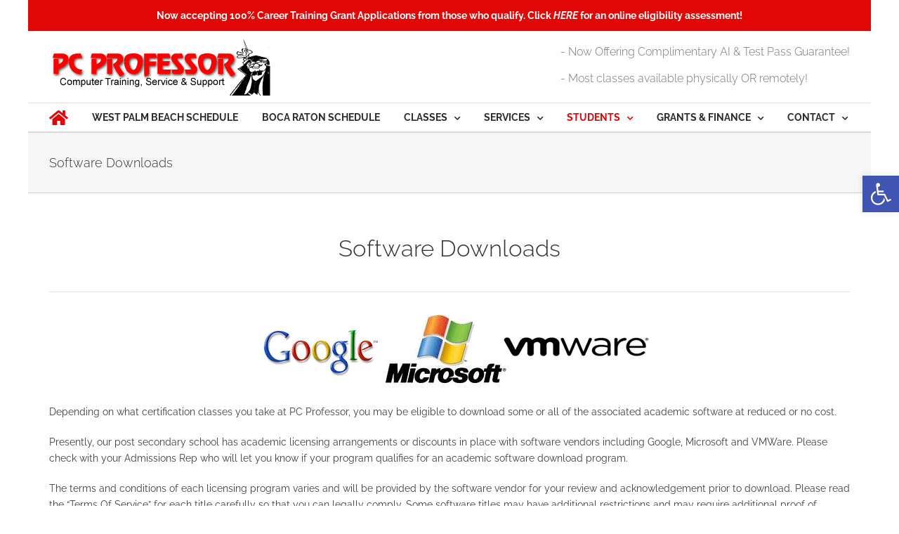

--- FILE ---
content_type: text/html; charset=UTF-8
request_url: https://pcprofessor.edu/software-downloads/
body_size: 25278
content:
<!DOCTYPE html>
<html class="avada-html-layout-boxed avada-html-header-position-top" lang="en-US" prefix="og: http://ogp.me/ns# fb: http://ogp.me/ns/fb#">
<head>
	<meta http-equiv="X-UA-Compatible" content="IE=edge" />
	<meta http-equiv="Content-Type" content="text/html; charset=utf-8"/>
	<meta name="viewport" content="width=device-width, initial-scale=1" />
	<meta name='robots' content='index, follow, max-image-preview:large, max-snippet:-1, max-video-preview:-1' />
<script id="cookieyes" type="text/javascript" src="https://cdn-cookieyes.com/client_data/18fd56fda9ccaa04241c1812/script.js"></script>
	<!-- This site is optimized with the Yoast SEO plugin v26.7 - https://yoast.com/wordpress/plugins/seo/ -->
	<title>Software Downloads, Google, Microsoft and VMWare - PC Professor</title>
	<meta name="description" content="Software Downloads - PC Professor. Depending on what certification classes you take at PC Professor, you may be eligible to download some or all of the associated academic software at reduced or no cost." />
	<link rel="canonical" href="https://pcprofessor.edu/software-downloads/" />
	<meta property="og:locale" content="en_US" />
	<meta property="og:type" content="article" />
	<meta property="og:title" content="Software Downloads, Google, Microsoft and VMWare - PC Professor" />
	<meta property="og:description" content="Software Downloads - PC Professor. Depending on what certification classes you take at PC Professor, you may be eligible to download some or all of the associated academic software at reduced or no cost." />
	<meta property="og:url" content="https://pcprofessor.edu/software-downloads/" />
	<meta property="og:site_name" content="PC Professor" />
	<meta property="article:modified_time" content="2018-07-08T21:43:44+00:00" />
	<meta property="og:image" content="https://pcprofessor.edu/wp-content/uploads/2017/04/Google-Microsoft-VMWare2.png" />
	<meta name="twitter:card" content="summary_large_image" />
	<meta name="twitter:label1" content="Est. reading time" />
	<meta name="twitter:data1" content="3 minutes" />
	<!-- / Yoast SEO plugin. -->


<link rel='dns-prefetch' href='//www.googletagmanager.com' />
<link rel="alternate" type="application/rss+xml" title="PC Professor &raquo; Feed" href="https://pcprofessor.edu/feed/" />
<link rel="alternate" type="application/rss+xml" title="PC Professor &raquo; Comments Feed" href="https://pcprofessor.edu/comments/feed/" />
					<link rel="shortcut icon" href="https://pcprofessor.edu/wp-content/uploads/2017/03/favIcon2.png" type="image/x-icon" />
		
					<!-- For iPhone -->
			<link rel="apple-touch-icon" href="https://pcprofessor.edu/wp-content/uploads/2017/05/PC-Professor-Logo-Apple-iPhone-Retina-Icon.png">
		
					<!-- For iPhone Retina display -->
			<link rel="apple-touch-icon" sizes="180x180" href="https://pcprofessor.edu/wp-content/uploads/2017/05/PC-Professor-Logo-Apple-iPad-Retina-Icon.png">
		
					<!-- For iPad -->
			<link rel="apple-touch-icon" sizes="152x152" href="https://pcprofessor.edu/wp-content/uploads/2017/05/PC-Professor-Logo-Apple-iPad-Retina-Icon.png">
		
					<!-- For iPad Retina display -->
			<link rel="apple-touch-icon" sizes="167x167" href="https://pcprofessor.edu/wp-content/uploads/2017/05/PC-Professor-Logo-Apple-iPad-Retina-Icon.png">
		
		<link rel="alternate" title="oEmbed (JSON)" type="application/json+oembed" href="https://pcprofessor.edu/wp-json/oembed/1.0/embed?url=https%3A%2F%2Fpcprofessor.edu%2Fsoftware-downloads%2F" />
<link rel="alternate" title="oEmbed (XML)" type="text/xml+oembed" href="https://pcprofessor.edu/wp-json/oembed/1.0/embed?url=https%3A%2F%2Fpcprofessor.edu%2Fsoftware-downloads%2F&#038;format=xml" />

		<meta property="og:title" content="Software Downloads"/>
		<meta property="og:type" content="article"/>
		<meta property="og:url" content="https://pcprofessor.edu/software-downloads/"/>
		<meta property="og:site_name" content="PC Professor"/>
		<meta property="og:description" content="Software Downloads
 


Depending on what certification classes you take at PC Professor, you may be eligible to download some or all of the associated academic software at reduced or no cost.

Presently, our post secondary school has academic licensing"/>

									<meta property="og:image" content="https://pcprofessor.edu/wp-content/uploads/2017/05/PC-Professor-Logo-1.png"/>
							<style id='wp-img-auto-sizes-contain-inline-css' type='text/css'>
img:is([sizes=auto i],[sizes^="auto," i]){contain-intrinsic-size:3000px 1500px}
/*# sourceURL=wp-img-auto-sizes-contain-inline-css */
</style>
<style id='wp-emoji-styles-inline-css' type='text/css'>

	img.wp-smiley, img.emoji {
		display: inline !important;
		border: none !important;
		box-shadow: none !important;
		height: 1em !important;
		width: 1em !important;
		margin: 0 0.07em !important;
		vertical-align: -0.1em !important;
		background: none !important;
		padding: 0 !important;
	}
/*# sourceURL=wp-emoji-styles-inline-css */
</style>
<style id='classic-theme-styles-inline-css' type='text/css'>
/*! This file is auto-generated */
.wp-block-button__link{color:#fff;background-color:#32373c;border-radius:9999px;box-shadow:none;text-decoration:none;padding:calc(.667em + 2px) calc(1.333em + 2px);font-size:1.125em}.wp-block-file__button{background:#32373c;color:#fff;text-decoration:none}
/*# sourceURL=/wp-includes/css/classic-themes.min.css */
</style>
<link rel='stylesheet' id='ee-simple-file-list-css-css' href='https://pcprofessor.edu/wp-content/plugins/simple-file-list/css/styles.css?ver=6.1.17' type='text/css' media='all' />
<link rel='stylesheet' id='pojo-a11y-css' href='https://pcprofessor.edu/wp-content/plugins/pojo-accessibility/modules/legacy/assets/css/style.min.css?ver=1.0.0' type='text/css' media='all' />
<link rel='stylesheet' id='fusion-dynamic-css-css' href='https://pcprofessor.edu/wp-content/uploads/fusion-styles/403d407b48d729b19839df49ab88409e.min.css?ver=3.6.1' type='text/css' media='all' />
<script type="text/javascript" src="https://pcprofessor.edu/wp-includes/js/jquery/jquery.min.js?ver=3.7.1" id="jquery-core-js"></script>
<script type="text/javascript" src="https://pcprofessor.edu/wp-includes/js/jquery/jquery-migrate.min.js?ver=3.4.1" id="jquery-migrate-js"></script>
<script type="text/javascript" src="https://pcprofessor.edu/wp-content/plugins/simple-file-list/js/ee-head.js?ver=65e5cb7fc4976388d568d7bd3fd7a233" id="ee-simple-file-list-js-head-js"></script>

<!-- Google tag (gtag.js) snippet added by Site Kit -->
<!-- Google Analytics snippet added by Site Kit -->
<!-- Google Ads snippet added by Site Kit -->
<script type="text/javascript" src="https://www.googletagmanager.com/gtag/js?id=GT-WP4RKDB" id="google_gtagjs-js" async></script>
<script type="text/javascript" id="google_gtagjs-js-after">
/* <![CDATA[ */
window.dataLayer = window.dataLayer || [];function gtag(){dataLayer.push(arguments);}
gtag("set","linker",{"domains":["pcprofessor.edu"]});
gtag("js", new Date());
gtag("set", "developer_id.dZTNiMT", true);
gtag("config", "GT-WP4RKDB");
gtag("config", "AW-11516382622");
 window._googlesitekit = window._googlesitekit || {}; window._googlesitekit.throttledEvents = []; window._googlesitekit.gtagEvent = (name, data) => { var key = JSON.stringify( { name, data } ); if ( !! window._googlesitekit.throttledEvents[ key ] ) { return; } window._googlesitekit.throttledEvents[ key ] = true; setTimeout( () => { delete window._googlesitekit.throttledEvents[ key ]; }, 5 ); gtag( "event", name, { ...data, event_source: "site-kit" } ); }; 
//# sourceURL=google_gtagjs-js-after
/* ]]> */
</script>
<link rel="https://api.w.org/" href="https://pcprofessor.edu/wp-json/" /><link rel="alternate" title="JSON" type="application/json" href="https://pcprofessor.edu/wp-json/wp/v2/pages/12313" /><link rel="EditURI" type="application/rsd+xml" title="RSD" href="https://pcprofessor.edu/xmlrpc.php?rsd" />

<link rel='shortlink' href='https://pcprofessor.edu/?p=12313' />
<meta name="generator" content="Site Kit by Google 1.170.0" />		<script type="text/javascript">
				(function(c,l,a,r,i,t,y){
					c[a]=c[a]||function(){(c[a].q=c[a].q||[]).push(arguments)};t=l.createElement(r);t.async=1;
					t.src="https://www.clarity.ms/tag/"+i+"?ref=wordpress";y=l.getElementsByTagName(r)[0];y.parentNode.insertBefore(t,y);
				})(window, document, "clarity", "script", "hu32hbaret");
		</script>
		<script type="text/javascript">
(function(url){
	if(/(?:Chrome\/26\.0\.1410\.63 Safari\/537\.31|WordfenceTestMonBot)/.test(navigator.userAgent)){ return; }
	var addEvent = function(evt, handler) {
		if (window.addEventListener) {
			document.addEventListener(evt, handler, false);
		} else if (window.attachEvent) {
			document.attachEvent('on' + evt, handler);
		}
	};
	var removeEvent = function(evt, handler) {
		if (window.removeEventListener) {
			document.removeEventListener(evt, handler, false);
		} else if (window.detachEvent) {
			document.detachEvent('on' + evt, handler);
		}
	};
	var evts = 'contextmenu dblclick drag dragend dragenter dragleave dragover dragstart drop keydown keypress keyup mousedown mousemove mouseout mouseover mouseup mousewheel scroll'.split(' ');
	var logHuman = function() {
		if (window.wfLogHumanRan) { return; }
		window.wfLogHumanRan = true;
		var wfscr = document.createElement('script');
		wfscr.type = 'text/javascript';
		wfscr.async = true;
		wfscr.src = url + '&r=' + Math.random();
		(document.getElementsByTagName('head')[0]||document.getElementsByTagName('body')[0]).appendChild(wfscr);
		for (var i = 0; i < evts.length; i++) {
			removeEvent(evts[i], logHuman);
		}
	};
	for (var i = 0; i < evts.length; i++) {
		addEvent(evts[i], logHuman);
	}
})('//pcprofessor.edu/?wordfence_lh=1&hid=AE5526D3472C2A03418F0B208C0AED78');
</script><style type="text/css">
#pojo-a11y-toolbar .pojo-a11y-toolbar-toggle a{ background-color: #4054b2;	color: #ffffff;}
#pojo-a11y-toolbar .pojo-a11y-toolbar-overlay, #pojo-a11y-toolbar .pojo-a11y-toolbar-overlay ul.pojo-a11y-toolbar-items.pojo-a11y-links{ border-color: #4054b2;}
body.pojo-a11y-focusable a:focus{ outline-style: solid !important;	outline-width: 1px !important;	outline-color: #FF0000 !important;}
#pojo-a11y-toolbar{ top: 250px !important;}
#pojo-a11y-toolbar .pojo-a11y-toolbar-overlay{ background-color: #ffffff;}
#pojo-a11y-toolbar .pojo-a11y-toolbar-overlay ul.pojo-a11y-toolbar-items li.pojo-a11y-toolbar-item a, #pojo-a11y-toolbar .pojo-a11y-toolbar-overlay p.pojo-a11y-toolbar-title{ color: #333333;}
#pojo-a11y-toolbar .pojo-a11y-toolbar-overlay ul.pojo-a11y-toolbar-items li.pojo-a11y-toolbar-item a.active{ background-color: #4054b2;	color: #ffffff;}
@media (max-width: 767px) { #pojo-a11y-toolbar { top: 250px !important; } }</style><style type="text/css" id="css-fb-visibility">@media screen and (max-width: 640px){.fusion-no-small-visibility{display:none !important;}body:not(.fusion-builder-ui-wireframe) .sm-text-align-center{text-align:center !important;}body:not(.fusion-builder-ui-wireframe) .sm-text-align-left{text-align:left !important;}body:not(.fusion-builder-ui-wireframe) .sm-text-align-right{text-align:right !important;}body:not(.fusion-builder-ui-wireframe) .sm-flex-align-center{justify-content:center !important;}body:not(.fusion-builder-ui-wireframe) .sm-flex-align-flex-start{justify-content:flex-start !important;}body:not(.fusion-builder-ui-wireframe) .sm-flex-align-flex-end{justify-content:flex-end !important;}body:not(.fusion-builder-ui-wireframe) .sm-mx-auto{margin-left:auto !important;margin-right:auto !important;}body:not(.fusion-builder-ui-wireframe) .sm-ml-auto{margin-left:auto !important;}body:not(.fusion-builder-ui-wireframe) .sm-mr-auto{margin-right:auto !important;}body:not(.fusion-builder-ui-wireframe) .fusion-absolute-position-small{position:absolute;top:auto;width:100%;}}@media screen and (min-width: 641px) and (max-width: 1024px){.fusion-no-medium-visibility{display:none !important;}body:not(.fusion-builder-ui-wireframe) .md-text-align-center{text-align:center !important;}body:not(.fusion-builder-ui-wireframe) .md-text-align-left{text-align:left !important;}body:not(.fusion-builder-ui-wireframe) .md-text-align-right{text-align:right !important;}body:not(.fusion-builder-ui-wireframe) .md-flex-align-center{justify-content:center !important;}body:not(.fusion-builder-ui-wireframe) .md-flex-align-flex-start{justify-content:flex-start !important;}body:not(.fusion-builder-ui-wireframe) .md-flex-align-flex-end{justify-content:flex-end !important;}body:not(.fusion-builder-ui-wireframe) .md-mx-auto{margin-left:auto !important;margin-right:auto !important;}body:not(.fusion-builder-ui-wireframe) .md-ml-auto{margin-left:auto !important;}body:not(.fusion-builder-ui-wireframe) .md-mr-auto{margin-right:auto !important;}body:not(.fusion-builder-ui-wireframe) .fusion-absolute-position-medium{position:absolute;top:auto;width:100%;}}@media screen and (min-width: 1025px){.fusion-no-large-visibility{display:none !important;}body:not(.fusion-builder-ui-wireframe) .lg-text-align-center{text-align:center !important;}body:not(.fusion-builder-ui-wireframe) .lg-text-align-left{text-align:left !important;}body:not(.fusion-builder-ui-wireframe) .lg-text-align-right{text-align:right !important;}body:not(.fusion-builder-ui-wireframe) .lg-flex-align-center{justify-content:center !important;}body:not(.fusion-builder-ui-wireframe) .lg-flex-align-flex-start{justify-content:flex-start !important;}body:not(.fusion-builder-ui-wireframe) .lg-flex-align-flex-end{justify-content:flex-end !important;}body:not(.fusion-builder-ui-wireframe) .lg-mx-auto{margin-left:auto !important;margin-right:auto !important;}body:not(.fusion-builder-ui-wireframe) .lg-ml-auto{margin-left:auto !important;}body:not(.fusion-builder-ui-wireframe) .lg-mr-auto{margin-right:auto !important;}body:not(.fusion-builder-ui-wireframe) .fusion-absolute-position-large{position:absolute;top:auto;width:100%;}}</style>

<script type="application/ld+json" class="saswp-schema-markup-output">
[{"@context":"https:\/\/schema.org\/","@graph":[{"@context":"https:\/\/schema.org\/","@type":"SiteNavigationElement","@id":"https:\/\/pcprofessor.edu\/#home","name":"HOME","url":"https:\/\/pcprofessor.edu\/"},{"@context":"https:\/\/schema.org\/","@type":"SiteNavigationElement","@id":"https:\/\/pcprofessor.edu\/#west-palm-beach-schedule","name":"WEST PALM BEACH SCHEDULE","url":"https:\/\/pcprofessor.edu\/west-palm-beach-schedule\/"},{"@context":"https:\/\/schema.org\/","@type":"SiteNavigationElement","@id":"https:\/\/pcprofessor.edu\/#boca-raton-schedule","name":"BOCA RATON SCHEDULE","url":"https:\/\/pcprofessor.edu\/boca-class-schedule\/"},{"@context":"https:\/\/schema.org\/","@type":"SiteNavigationElement","@id":"https:\/\/pcprofessor.edu\/#boca-raton-class-schedule","name":"BOCA RATON CLASS SCHEDULE","url":"https:\/\/pcprofessor.edu\/boca-class-schedule\/"},{"@context":"https:\/\/schema.org\/","@type":"SiteNavigationElement","@id":"https:\/\/pcprofessor.edu\/#west-palm-class-schedule","name":"WEST PALM CLASS SCHEDULE","url":"https:\/\/pcprofessor.edu\/west-palm-beach-schedule\/"},{"@context":"https:\/\/schema.org\/","@type":"SiteNavigationElement","@id":"https:\/\/pcprofessor.edu\/#academic-financing","name":"Academic Financing","url":"https:\/\/www.climbcredit.com\/apply\/pcprofessor"},{"@context":"https:\/\/schema.org\/","@type":"SiteNavigationElement","@id":"https:\/\/pcprofessor.edu\/#program-brochures","name":"Program Brochures","url":"https:\/\/pcprofessor.edu\/brochures"},{"@context":"https:\/\/schema.org\/","@type":"SiteNavigationElement","@id":"https:\/\/pcprofessor.edu\/#access-database","name":"Access Database","url":"https:\/\/pcprofessor.edu\/microsoft-access\/"},{"@context":"https:\/\/schema.org\/","@type":"SiteNavigationElement","@id":"https:\/\/pcprofessor.edu\/#class-manuals-and-files","name":"Class Manuals and Files","url":"https:\/\/pcprofessor.edu\/class-manuals-and-files\/"},{"@context":"https:\/\/schema.org\/","@type":"SiteNavigationElement","@id":"https:\/\/pcprofessor.edu\/#class-syllabus","name":"Class Syllabus","url":"https:\/\/pcprofessor.edu\/class-syllabus\/"},{"@context":"https:\/\/schema.org\/","@type":"SiteNavigationElement","@id":"https:\/\/pcprofessor.edu\/#excel-spreadsheets","name":"Excel Spreadsheets","url":"https:\/\/pcprofessor.edu\/microsoft-excel-201020132016\/"},{"@context":"https:\/\/schema.org\/","@type":"SiteNavigationElement","@id":"https:\/\/pcprofessor.edu\/#microsoft-outlook","name":"Microsoft Outlook","url":"https:\/\/pcprofessor.edu\/microsoft-outlook-training\/"},{"@context":"https:\/\/schema.org\/","@type":"SiteNavigationElement","@id":"https:\/\/pcprofessor.edu\/#microsoft-word","name":"Microsoft Word","url":"https:\/\/pcprofessor.edu\/microsoft-word-training\/"},{"@context":"https:\/\/schema.org\/","@type":"SiteNavigationElement","@id":"https:\/\/pcprofessor.edu\/#quickbooks","name":"Quickbooks","url":"https:\/\/pcprofessor.edu\/quickbooks-training\/"},{"@context":"https:\/\/schema.org\/","@type":"SiteNavigationElement","@id":"https:\/\/pcprofessor.edu\/#windows-beginner","name":"Windows Beginner","url":"https:\/\/pcprofessor.edu\/windows-beginner-training\/"},{"@context":"https:\/\/schema.org\/","@type":"SiteNavigationElement","@id":"https:\/\/pcprofessor.edu\/#why-get-certified","name":"Why Get Certified?","url":"https:\/\/pcprofessor.edu\/why-get-certified\/"},{"@context":"https:\/\/schema.org\/","@type":"SiteNavigationElement","@id":"https:\/\/pcprofessor.edu\/#cisco-router-training","name":"Cisco Router Training","url":"https:\/\/pcprofessor.edu\/cisco-router-training\/"},{"@context":"https:\/\/schema.org\/","@type":"SiteNavigationElement","@id":"https:\/\/pcprofessor.edu\/#computer-repair-class","name":"Computer Repair Class","url":"https:\/\/pcprofessor.edu\/computer-repair-class\/"},{"@context":"https:\/\/schema.org\/","@type":"SiteNavigationElement","@id":"https:\/\/pcprofessor.edu\/#ethical-hacker-forensics","name":"Ethical Hacker & Forensics","url":"https:\/\/niccs.us-cert.gov\/training\/search\/pc-professor-technical-institute"},{"@context":"https:\/\/schema.org\/","@type":"SiteNavigationElement","@id":"https:\/\/pcprofessor.edu\/#microsoft-cloud-classes","name":"Microsoft Cloud Classes","url":"https:\/\/pcprofessor.edu\/microsoft-certification-preparatory\/"},{"@context":"https:\/\/schema.org\/","@type":"SiteNavigationElement","@id":"https:\/\/pcprofessor.edu\/#web-design-class","name":"Web Design Class","url":"https:\/\/pcprofessor.edu\/web-design-class\/"},{"@context":"https:\/\/schema.org\/","@type":"SiteNavigationElement","@id":"https:\/\/pcprofessor.edu\/#our-classrooms","name":"Our Classrooms","url":"https:\/\/pcprofessor.edu\/computer-training-classroom\/"},{"@context":"https:\/\/schema.org\/","@type":"SiteNavigationElement","@id":"https:\/\/pcprofessor.edu\/#prepaid-service-training-hours","name":"Prepaid Service\/Training Hours","url":"https:\/\/pcprofessor.edu\/prepaid-hours\/"},{"@context":"https:\/\/schema.org\/","@type":"SiteNavigationElement","@id":"https:\/\/pcprofessor.edu\/#pay-a-pc-professor-invoice","name":"Pay a PC Professor Invoice","url":"https:\/\/pcprofessor.edu\/billpay"},{"@context":"https:\/\/schema.org\/","@type":"SiteNavigationElement","@id":"https:\/\/pcprofessor.edu\/#classroom-rental","name":"Classroom Rental","url":"https:\/\/pcprofessor.edu\/classroom-rental-pc-professor\/"},{"@context":"https:\/\/schema.org\/","@type":"SiteNavigationElement","@id":"https:\/\/pcprofessor.edu\/#computer-repair-services","name":"Computer Repair Services","url":"https:\/\/pcprofessor.edu\/computer-repair\/"},{"@context":"https:\/\/schema.org\/","@type":"SiteNavigationElement","@id":"https:\/\/pcprofessor.edu\/#corporate-seminars","name":"Corporate Seminars","url":"https:\/\/pcprofessor.edu\/private-tutoring\/"},{"@context":"https:\/\/schema.org\/","@type":"SiteNavigationElement","@id":"https:\/\/pcprofessor.edu\/#hire-a-pc-professor-student","name":"Hire a PC Professor Student","url":"https:\/\/pcprofessor.edu\/hire-a-student\/"},{"@context":"https:\/\/schema.org\/","@type":"SiteNavigationElement","@id":"https:\/\/pcprofessor.edu\/#it-training-classes","name":"IT Training Classes","url":"https:\/\/pcprofessor.edu\/it-training-classes\/"},{"@context":"https:\/\/schema.org\/","@type":"SiteNavigationElement","@id":"https:\/\/pcprofessor.edu\/#tests-and-testing-center","name":"Tests and Testing Center","url":"https:\/\/pcprofessor.edu\/authorized-testing-center\/"},{"@context":"https:\/\/schema.org\/","@type":"SiteNavigationElement","@id":"https:\/\/pcprofessor.edu\/#free-career-assessment-exam","name":"Free Career Assessment Exam","url":"https:\/\/www.mynextmove.org\/explore\/ip"},{"@context":"https:\/\/schema.org\/","@type":"SiteNavigationElement","@id":"https:\/\/pcprofessor.edu\/#pearson-test-scheduling","name":"Pearson Test Scheduling","url":"https:\/\/home.pearsonvue.com"},{"@context":"https:\/\/schema.org\/","@type":"SiteNavigationElement","@id":"https:\/\/pcprofessor.edu\/#certiport-test-scheduling","name":"Certiport Test Scheduling","url":"https:\/\/www.certiport.com\/portal\/desktopdefault.aspx?TZ=-4"},{"@context":"https:\/\/schema.org\/","@type":"SiteNavigationElement","@id":"https:\/\/pcprofessor.edu\/#authorized-mensa-testing-center","name":"Authorized Mensa Testing Center","url":"https:\/\/pcprofessor.edu\/authorized-mensa-testing-center\/"},{"@context":"https:\/\/schema.org\/","@type":"SiteNavigationElement","@id":"https:\/\/pcprofessor.edu\/#private-tutoring","name":"Private Tutoring","url":"https:\/\/pcprofessor.edu\/private-tutoring\/"},{"@context":"https:\/\/schema.org\/","@type":"SiteNavigationElement","@id":"https:\/\/pcprofessor.edu\/#pc-professor-gift-bookstore","name":"PC Professor Gift & Bookstore","url":"https:\/\/pcprofessorgiftstore.qbstores.com\/all_products\/pc-professor-gifts.html?spp=61"},{"@context":"https:\/\/schema.org\/","@type":"SiteNavigationElement","@id":"https:\/\/pcprofessor.edu\/#prepaid-service-hours","name":"Prepaid Service Hours","url":"https:\/\/pcprofessor.edu\/prepaid-hours\/"},{"@context":"https:\/\/schema.org\/","@type":"SiteNavigationElement","@id":"https:\/\/pcprofessor.edu\/#low-cost-internet","name":"Low Cost Internet","url":"https:\/\/www.everyoneon.org\/pcprofessor"},{"@context":"https:\/\/schema.org\/","@type":"SiteNavigationElement","@id":"https:\/\/pcprofessor.edu\/#tuition-gift-certificates","name":"Tuition Gift Certificates","url":"https:\/\/pcprofessor.edu\/tuition-gift-certificates\/"},{"@context":"https:\/\/schema.org\/","@type":"SiteNavigationElement","@id":"https:\/\/pcprofessor.edu\/#hilton-partner-discount","name":"Hilton Partner Discount","url":"https:\/\/pcprofessor.edu\/wp-content\/uploads\/2017\/09\/PC-Professor-Hilton.pdf"},{"@context":"https:\/\/schema.org\/","@type":"SiteNavigationElement","@id":"https:\/\/pcprofessor.edu\/#hampton-inn-discount","name":"Hampton Inn Discount","url":"https:\/\/hamptoninn3.hilton.com\/en\/hotels\/florida\/hampton-inn-west-palm-beach-florida-turnpike-PBIVCHX\/index.html"},{"@context":"https:\/\/schema.org\/","@type":"SiteNavigationElement","@id":"https:\/\/pcprofessor.edu\/#testimonials","name":"Testimonials","url":"https:\/\/pcprofessor.edu\/testimonials\/"},{"@context":"https:\/\/schema.org\/","@type":"SiteNavigationElement","@id":"https:\/\/pcprofessor.edu\/#tuition-financing","name":"Tuition Financing","url":"https:\/\/www.climbcredit.com\/apply\/pcprofessor"},{"@context":"https:\/\/schema.org\/","@type":"SiteNavigationElement","@id":"https:\/\/pcprofessor.edu\/#web-design-programming","name":"Web Design &#038; Programming","url":"https:\/\/pcprofessor.edu\/web-design-services\/"},{"@context":"https:\/\/schema.org\/","@type":"SiteNavigationElement","@id":"https:\/\/pcprofessor.edu\/#ai-career-consultant","name":"AI Career Consultant","url":"https:\/\/pcprofessor.edu\/ai\/"},{"@context":"https:\/\/schema.org\/","@type":"SiteNavigationElement","@id":"https:\/\/pcprofessor.edu\/#training-job-assistance","name":"Training & Job Assistance","url":"https:\/\/pcprofessor.edu\/student-employment\/"},{"@context":"https:\/\/schema.org\/","@type":"SiteNavigationElement","@id":"https:\/\/pcprofessor.edu\/#free-career-assessment-exam","name":"Free Career Assessment Exam","url":"https:\/\/www.mynextmove.org\/explore\/ip"},{"@context":"https:\/\/schema.org\/","@type":"SiteNavigationElement","@id":"https:\/\/pcprofessor.edu\/#hire-a-pc-professor-student","name":"Hire a PC Professor Student","url":"https:\/\/pcprofessor.edu\/hire-a-student\/"},{"@context":"https:\/\/schema.org\/","@type":"SiteNavigationElement","@id":"https:\/\/pcprofessor.edu\/#placement-assistance","name":"Placement Assistance","url":"https:\/\/pcprofessor.edu\/job-placement-assistance\/"},{"@context":"https:\/\/schema.org\/","@type":"SiteNavigationElement","@id":"https:\/\/pcprofessor.edu\/#frequent-hire-club","name":"Frequent Hire Club","url":"https:\/\/pcprofessor.edu\/frequent-hire-club\/"},{"@context":"https:\/\/schema.org\/","@type":"SiteNavigationElement","@id":"https:\/\/pcprofessor.edu\/#i-got-a-job-notification","name":"\u201cI Got A Job!\u201d Notification","url":"https:\/\/pcprofessor.edu\/i-got-a-job-club\/"},{"@context":"https:\/\/schema.org\/","@type":"SiteNavigationElement","@id":"https:\/\/pcprofessor.edu\/#employment-verification-form","name":"Employment Verification Form","url":"https:\/\/pcprofessor.edu\/employment-verification-form-2\/"},{"@context":"https:\/\/schema.org\/","@type":"SiteNavigationElement","@id":"https:\/\/pcprofessor.edu\/#training-job-resources","name":"Training & Job Resources","url":"https:\/\/pcprofessor.edu\/training-and-employment-resources\/"},{"@context":"https:\/\/schema.org\/","@type":"SiteNavigationElement","@id":"https:\/\/pcprofessor.edu\/#personal-work-plan","name":"Personal Work Plan","url":"https:\/\/pcprofessor.edu\/iwp-submission\/"},{"@context":"https:\/\/schema.org\/","@type":"SiteNavigationElement","@id":"https:\/\/pcprofessor.edu\/#five-minute-financing","name":"Five Minute Financing","url":"https:\/\/www.climbcredit.com\/apply\/pcprofessor"},{"@context":"https:\/\/schema.org\/","@type":"SiteNavigationElement","@id":"https:\/\/pcprofessor.edu\/#ach-update","name":"ACH Update","url":"https:\/\/pcprofessor.edu\/ach-update\/"},{"@context":"https:\/\/schema.org\/","@type":"SiteNavigationElement","@id":"https:\/\/pcprofessor.edu\/#class-recording-request","name":"Class Recording Request","url":"https:\/\/pcprofessor.edu\/class-recording-request-form\/"},{"@context":"https:\/\/schema.org\/","@type":"SiteNavigationElement","@id":"https:\/\/pcprofessor.edu\/#diploma-request","name":"Diploma Request","url":"https:\/\/pcprofessor.edu\/wp-content\/uploads\/2017\/08\/PC-Professor-Diploma-Request.pdf"},{"@context":"https:\/\/schema.org\/","@type":"SiteNavigationElement","@id":"https:\/\/pcprofessor.edu\/#diploma-upload","name":"Diploma Upload","url":"https:\/\/pcprofessor.edu\/diploma-ged-or-tabe-upload"},{"@context":"https:\/\/schema.org\/","@type":"SiteNavigationElement","@id":"https:\/\/pcprofessor.edu\/#transcript-request","name":"Transcript Request","url":"https:\/\/pcprofessor.edu\/wp-content\/uploads\/2017\/04\/PC-Professor-Transcript-Request.pdf"},{"@context":"https:\/\/schema.org\/","@type":"SiteNavigationElement","@id":"https:\/\/pcprofessor.edu\/#web-hosting-request","name":"Web Hosting Request","url":"https:\/\/pcprofessor.edu\/web-hosting-request\/"},{"@context":"https:\/\/schema.org\/","@type":"SiteNavigationElement","@id":"https:\/\/pcprofessor.edu\/#labs-elearning-portal","name":"Labs & eLearning Portal","url":"https:\/\/imagineacademy.microsoft.com\/?whr=default"},{"@context":"https:\/\/schema.org\/","@type":"SiteNavigationElement","@id":"https:\/\/pcprofessor.edu\/#classroom-learning-labs","name":"Classroom Learning Labs","url":"https:\/\/pcprofessor.edu\/classroom-learning-labs\/"},{"@context":"https:\/\/schema.org\/","@type":"SiteNavigationElement","@id":"https:\/\/pcprofessor.edu\/#remote-classroom-access","name":"Remote Classroom Access","url":"https:\/\/pcprofessor.zoom.us\/join"},{"@context":"https:\/\/schema.org\/","@type":"SiteNavigationElement","@id":"https:\/\/pcprofessor.edu\/#satisfaction-survey","name":"Satisfaction Survey","url":"https:\/\/pcprofessor.edu\/customer-satisfaction-form\/"},{"@context":"https:\/\/schema.org\/","@type":"SiteNavigationElement","@id":"https:\/\/pcprofessor.edu\/#software-downloads","name":"Software & Downloads","url":"https:\/\/pcprofessor.edu\/software-downloads\/"},{"@context":"https:\/\/schema.org\/","@type":"SiteNavigationElement","@id":"https:\/\/pcprofessor.edu\/#microsoft-azure","name":"Microsoft Azure","url":"https:\/\/go.microsoft.com\/fwlink\/?linkid=2062135"},{"@context":"https:\/\/schema.org\/","@type":"SiteNavigationElement","@id":"https:\/\/pcprofessor.edu\/#microsoft-365-microsoft-office","name":"Microsoft 365 \/ Microsoft Office","url":"https:\/\/www.microsoft.com\/en-us\/microsoft-365\/free-office-online-for-the-web"},{"@context":"https:\/\/schema.org\/","@type":"SiteNavigationElement","@id":"https:\/\/pcprofessor.edu\/#quickbooks-online-qbo","name":"QuickBooks Online (QBO)","url":"https:\/\/pcprofessor.edu\/qbo"},{"@context":"https:\/\/schema.org\/","@type":"SiteNavigationElement","@id":"https:\/\/pcprofessor.edu\/#vmware-software","name":"VMware Software","url":"https:\/\/itacademy.vmware.com\/account?action=login_only"},{"@context":"https:\/\/schema.org\/","@type":"SiteNavigationElement","@id":"https:\/\/pcprofessor.edu\/#google-gemini-ai","name":"Google Gemini (AI)","url":"https:\/\/one.google.com\/ai-student?g1_landing_page=75"},{"@context":"https:\/\/schema.org\/","@type":"SiteNavigationElement","@id":"https:\/\/pcprofessor.edu\/#student-catalog","name":"Student Catalog","url":"https:\/\/pcprofessor.edu\/wp-content\/uploads\/2017\/04\/Information-Catalog-Student-Handbook.pdf"},{"@context":"https:\/\/schema.org\/","@type":"SiteNavigationElement","@id":"https:\/\/pcprofessor.edu\/#in-the-news","name":"In The News","url":"https:\/\/pcprofessor.edu\/in-the-news\/"},{"@context":"https:\/\/schema.org\/","@type":"SiteNavigationElement","@id":"https:\/\/pcprofessor.edu\/#class-files","name":"Class Files","url":"https:\/\/pcprofessor.edu\/class-files\/"},{"@context":"https:\/\/schema.org\/","@type":"SiteNavigationElement","@id":"https:\/\/pcprofessor.edu\/#grants-financing-opportunities-start-here","name":"Grants & Financing Opportunities (Start Here!)","url":"https:\/\/pcprofessor.edu\/grant-assessment-questionnaire\/"},{"@context":"https:\/\/schema.org\/","@type":"SiteNavigationElement","@id":"https:\/\/pcprofessor.edu\/#5-minute-financing-application","name":"5 Minute Financing Application","url":"https:\/\/climbcredit.com\/apply\/pcprofessor?page=create-account&#038;schoolId=PC6193033002151"},{"@context":"https:\/\/schema.org\/","@type":"SiteNavigationElement","@id":"https:\/\/pcprofessor.edu\/#american-indian-career-grant","name":"American Indian Career Grant","url":"https:\/\/pcprofessor.edu\/american-indian-vocational-computer-training-grant\/"},{"@context":"https:\/\/schema.org\/","@type":"SiteNavigationElement","@id":"https:\/\/pcprofessor.edu\/#american-military-veterans-grant","name":"American Military Veterans Grant","url":"https:\/\/pcprofessor.edu\/american-military-veterans-grant\/"},{"@context":"https:\/\/schema.org\/","@type":"SiteNavigationElement","@id":"https:\/\/pcprofessor.edu\/#corporate-job-growth-grant","name":"Corporate Job Growth Grant","url":"https:\/\/pcprofessor.edu\/computer-training-job-growth-grant\/"},{"@context":"https:\/\/schema.org\/","@type":"SiteNavigationElement","@id":"https:\/\/pcprofessor.edu\/#lewis-bass-scholarship","name":"Lewis Bass Scholarship","url":"https:\/\/pcprofessor.edu\/computer-training-scholarship\/"},{"@context":"https:\/\/schema.org\/","@type":"SiteNavigationElement","@id":"https:\/\/pcprofessor.edu\/#ssi-ssdi-training-grant","name":"SSI-SSDI Training Grant","url":"https:\/\/pcprofessor.edu\/ssi-ssdi-training-grant\/"},{"@context":"https:\/\/schema.org\/","@type":"SiteNavigationElement","@id":"https:\/\/pcprofessor.edu\/#unemployed-displaced-worker","name":"Unemployed\/Displaced Worker","url":"https:\/\/pcprofessor.edu\/unemployed-tuition-training-grant\/"},{"@context":"https:\/\/schema.org\/","@type":"SiteNavigationElement","@id":"https:\/\/pcprofessor.edu\/#contact","name":"CONTACT","url":"https:\/\/pcprofessor.edu\/pc-professor-contact-us\/"},{"@context":"https:\/\/schema.org\/","@type":"SiteNavigationElement","@id":"https:\/\/pcprofessor.edu\/#arrange-a-consultation-meeting-school-tour-or-service-call","name":"Arrange a Consultation, Meeting, School Tour or Service Call","url":"https:\/\/calendly.com\/pcprofessor"},{"@context":"https:\/\/schema.org\/","@type":"SiteNavigationElement","@id":"https:\/\/pcprofessor.edu\/#contact-us","name":"Contact Us","url":"https:\/\/pcprofessor.edu\/pc-professor-contact-us\/"}]}]
</script>


<!-- Google Tag Manager snippet added by Site Kit -->
<script type="text/javascript">
/* <![CDATA[ */

			( function( w, d, s, l, i ) {
				w[l] = w[l] || [];
				w[l].push( {'gtm.start': new Date().getTime(), event: 'gtm.js'} );
				var f = d.getElementsByTagName( s )[0],
					j = d.createElement( s ), dl = l != 'dataLayer' ? '&l=' + l : '';
				j.async = true;
				j.src = 'https://www.googletagmanager.com/gtm.js?id=' + i + dl;
				f.parentNode.insertBefore( j, f );
			} )( window, document, 'script', 'dataLayer', 'GTM-T7J3CFCX' );
			
/* ]]> */
</script>

<!-- End Google Tag Manager snippet added by Site Kit -->
<link rel="icon" href="https://pcprofessor.edu/wp-content/uploads/2017/03/cropped-favIcon2-32x32.png" sizes="32x32" />
<link rel="icon" href="https://pcprofessor.edu/wp-content/uploads/2017/03/cropped-favIcon2-192x192.png" sizes="192x192" />
<link rel="apple-touch-icon" href="https://pcprofessor.edu/wp-content/uploads/2017/03/cropped-favIcon2-180x180.png" />
<meta name="msapplication-TileImage" content="https://pcprofessor.edu/wp-content/uploads/2017/03/cropped-favIcon2-270x270.png" />
		<style type="text/css" id="wp-custom-css">
			th {
    color:inherit !important;
}


div.wpforms-container-full .wpforms-form .wpforms-field-label,
div.wpforms-container-full .wpforms-form .wpforms-field-description {
  word-break: break-word !important;
}
		</style>
				<script type="text/javascript">
			var doc = document.documentElement;
			doc.setAttribute( 'data-useragent', navigator.userAgent );
		</script>
		<script>
  (function(i,s,o,g,r,a,m){i['GoogleAnalyticsObject']=r;i[r]=i[r]||function(){
  (i[r].q=i[r].q||[]).push(arguments)},i[r].l=1*new Date();a=s.createElement(o),
  m=s.getElementsByTagName(o)[0];a.async=1;a.src=g;m.parentNode.insertBefore(a,m)
  })(window,document,'script','https://www.google-analytics.com/analytics.js','ga');

  ga('create', 'UA-1198293-39', 'auto');
  ga('send', 'pageview');

</script>
	<style id='global-styles-inline-css' type='text/css'>
:root{--wp--preset--aspect-ratio--square: 1;--wp--preset--aspect-ratio--4-3: 4/3;--wp--preset--aspect-ratio--3-4: 3/4;--wp--preset--aspect-ratio--3-2: 3/2;--wp--preset--aspect-ratio--2-3: 2/3;--wp--preset--aspect-ratio--16-9: 16/9;--wp--preset--aspect-ratio--9-16: 9/16;--wp--preset--color--black: #000000;--wp--preset--color--cyan-bluish-gray: #abb8c3;--wp--preset--color--white: #ffffff;--wp--preset--color--pale-pink: #f78da7;--wp--preset--color--vivid-red: #cf2e2e;--wp--preset--color--luminous-vivid-orange: #ff6900;--wp--preset--color--luminous-vivid-amber: #fcb900;--wp--preset--color--light-green-cyan: #7bdcb5;--wp--preset--color--vivid-green-cyan: #00d084;--wp--preset--color--pale-cyan-blue: #8ed1fc;--wp--preset--color--vivid-cyan-blue: #0693e3;--wp--preset--color--vivid-purple: #9b51e0;--wp--preset--gradient--vivid-cyan-blue-to-vivid-purple: linear-gradient(135deg,rgb(6,147,227) 0%,rgb(155,81,224) 100%);--wp--preset--gradient--light-green-cyan-to-vivid-green-cyan: linear-gradient(135deg,rgb(122,220,180) 0%,rgb(0,208,130) 100%);--wp--preset--gradient--luminous-vivid-amber-to-luminous-vivid-orange: linear-gradient(135deg,rgb(252,185,0) 0%,rgb(255,105,0) 100%);--wp--preset--gradient--luminous-vivid-orange-to-vivid-red: linear-gradient(135deg,rgb(255,105,0) 0%,rgb(207,46,46) 100%);--wp--preset--gradient--very-light-gray-to-cyan-bluish-gray: linear-gradient(135deg,rgb(238,238,238) 0%,rgb(169,184,195) 100%);--wp--preset--gradient--cool-to-warm-spectrum: linear-gradient(135deg,rgb(74,234,220) 0%,rgb(151,120,209) 20%,rgb(207,42,186) 40%,rgb(238,44,130) 60%,rgb(251,105,98) 80%,rgb(254,248,76) 100%);--wp--preset--gradient--blush-light-purple: linear-gradient(135deg,rgb(255,206,236) 0%,rgb(152,150,240) 100%);--wp--preset--gradient--blush-bordeaux: linear-gradient(135deg,rgb(254,205,165) 0%,rgb(254,45,45) 50%,rgb(107,0,62) 100%);--wp--preset--gradient--luminous-dusk: linear-gradient(135deg,rgb(255,203,112) 0%,rgb(199,81,192) 50%,rgb(65,88,208) 100%);--wp--preset--gradient--pale-ocean: linear-gradient(135deg,rgb(255,245,203) 0%,rgb(182,227,212) 50%,rgb(51,167,181) 100%);--wp--preset--gradient--electric-grass: linear-gradient(135deg,rgb(202,248,128) 0%,rgb(113,206,126) 100%);--wp--preset--gradient--midnight: linear-gradient(135deg,rgb(2,3,129) 0%,rgb(40,116,252) 100%);--wp--preset--font-size--small: 10.5px;--wp--preset--font-size--medium: 20px;--wp--preset--font-size--large: 21px;--wp--preset--font-size--x-large: 42px;--wp--preset--font-size--normal: 14px;--wp--preset--font-size--xlarge: 28px;--wp--preset--font-size--huge: 42px;--wp--preset--spacing--20: 0.44rem;--wp--preset--spacing--30: 0.67rem;--wp--preset--spacing--40: 1rem;--wp--preset--spacing--50: 1.5rem;--wp--preset--spacing--60: 2.25rem;--wp--preset--spacing--70: 3.38rem;--wp--preset--spacing--80: 5.06rem;--wp--preset--shadow--natural: 6px 6px 9px rgba(0, 0, 0, 0.2);--wp--preset--shadow--deep: 12px 12px 50px rgba(0, 0, 0, 0.4);--wp--preset--shadow--sharp: 6px 6px 0px rgba(0, 0, 0, 0.2);--wp--preset--shadow--outlined: 6px 6px 0px -3px rgb(255, 255, 255), 6px 6px rgb(0, 0, 0);--wp--preset--shadow--crisp: 6px 6px 0px rgb(0, 0, 0);}:where(.is-layout-flex){gap: 0.5em;}:where(.is-layout-grid){gap: 0.5em;}body .is-layout-flex{display: flex;}.is-layout-flex{flex-wrap: wrap;align-items: center;}.is-layout-flex > :is(*, div){margin: 0;}body .is-layout-grid{display: grid;}.is-layout-grid > :is(*, div){margin: 0;}:where(.wp-block-columns.is-layout-flex){gap: 2em;}:where(.wp-block-columns.is-layout-grid){gap: 2em;}:where(.wp-block-post-template.is-layout-flex){gap: 1.25em;}:where(.wp-block-post-template.is-layout-grid){gap: 1.25em;}.has-black-color{color: var(--wp--preset--color--black) !important;}.has-cyan-bluish-gray-color{color: var(--wp--preset--color--cyan-bluish-gray) !important;}.has-white-color{color: var(--wp--preset--color--white) !important;}.has-pale-pink-color{color: var(--wp--preset--color--pale-pink) !important;}.has-vivid-red-color{color: var(--wp--preset--color--vivid-red) !important;}.has-luminous-vivid-orange-color{color: var(--wp--preset--color--luminous-vivid-orange) !important;}.has-luminous-vivid-amber-color{color: var(--wp--preset--color--luminous-vivid-amber) !important;}.has-light-green-cyan-color{color: var(--wp--preset--color--light-green-cyan) !important;}.has-vivid-green-cyan-color{color: var(--wp--preset--color--vivid-green-cyan) !important;}.has-pale-cyan-blue-color{color: var(--wp--preset--color--pale-cyan-blue) !important;}.has-vivid-cyan-blue-color{color: var(--wp--preset--color--vivid-cyan-blue) !important;}.has-vivid-purple-color{color: var(--wp--preset--color--vivid-purple) !important;}.has-black-background-color{background-color: var(--wp--preset--color--black) !important;}.has-cyan-bluish-gray-background-color{background-color: var(--wp--preset--color--cyan-bluish-gray) !important;}.has-white-background-color{background-color: var(--wp--preset--color--white) !important;}.has-pale-pink-background-color{background-color: var(--wp--preset--color--pale-pink) !important;}.has-vivid-red-background-color{background-color: var(--wp--preset--color--vivid-red) !important;}.has-luminous-vivid-orange-background-color{background-color: var(--wp--preset--color--luminous-vivid-orange) !important;}.has-luminous-vivid-amber-background-color{background-color: var(--wp--preset--color--luminous-vivid-amber) !important;}.has-light-green-cyan-background-color{background-color: var(--wp--preset--color--light-green-cyan) !important;}.has-vivid-green-cyan-background-color{background-color: var(--wp--preset--color--vivid-green-cyan) !important;}.has-pale-cyan-blue-background-color{background-color: var(--wp--preset--color--pale-cyan-blue) !important;}.has-vivid-cyan-blue-background-color{background-color: var(--wp--preset--color--vivid-cyan-blue) !important;}.has-vivid-purple-background-color{background-color: var(--wp--preset--color--vivid-purple) !important;}.has-black-border-color{border-color: var(--wp--preset--color--black) !important;}.has-cyan-bluish-gray-border-color{border-color: var(--wp--preset--color--cyan-bluish-gray) !important;}.has-white-border-color{border-color: var(--wp--preset--color--white) !important;}.has-pale-pink-border-color{border-color: var(--wp--preset--color--pale-pink) !important;}.has-vivid-red-border-color{border-color: var(--wp--preset--color--vivid-red) !important;}.has-luminous-vivid-orange-border-color{border-color: var(--wp--preset--color--luminous-vivid-orange) !important;}.has-luminous-vivid-amber-border-color{border-color: var(--wp--preset--color--luminous-vivid-amber) !important;}.has-light-green-cyan-border-color{border-color: var(--wp--preset--color--light-green-cyan) !important;}.has-vivid-green-cyan-border-color{border-color: var(--wp--preset--color--vivid-green-cyan) !important;}.has-pale-cyan-blue-border-color{border-color: var(--wp--preset--color--pale-cyan-blue) !important;}.has-vivid-cyan-blue-border-color{border-color: var(--wp--preset--color--vivid-cyan-blue) !important;}.has-vivid-purple-border-color{border-color: var(--wp--preset--color--vivid-purple) !important;}.has-vivid-cyan-blue-to-vivid-purple-gradient-background{background: var(--wp--preset--gradient--vivid-cyan-blue-to-vivid-purple) !important;}.has-light-green-cyan-to-vivid-green-cyan-gradient-background{background: var(--wp--preset--gradient--light-green-cyan-to-vivid-green-cyan) !important;}.has-luminous-vivid-amber-to-luminous-vivid-orange-gradient-background{background: var(--wp--preset--gradient--luminous-vivid-amber-to-luminous-vivid-orange) !important;}.has-luminous-vivid-orange-to-vivid-red-gradient-background{background: var(--wp--preset--gradient--luminous-vivid-orange-to-vivid-red) !important;}.has-very-light-gray-to-cyan-bluish-gray-gradient-background{background: var(--wp--preset--gradient--very-light-gray-to-cyan-bluish-gray) !important;}.has-cool-to-warm-spectrum-gradient-background{background: var(--wp--preset--gradient--cool-to-warm-spectrum) !important;}.has-blush-light-purple-gradient-background{background: var(--wp--preset--gradient--blush-light-purple) !important;}.has-blush-bordeaux-gradient-background{background: var(--wp--preset--gradient--blush-bordeaux) !important;}.has-luminous-dusk-gradient-background{background: var(--wp--preset--gradient--luminous-dusk) !important;}.has-pale-ocean-gradient-background{background: var(--wp--preset--gradient--pale-ocean) !important;}.has-electric-grass-gradient-background{background: var(--wp--preset--gradient--electric-grass) !important;}.has-midnight-gradient-background{background: var(--wp--preset--gradient--midnight) !important;}.has-small-font-size{font-size: var(--wp--preset--font-size--small) !important;}.has-medium-font-size{font-size: var(--wp--preset--font-size--medium) !important;}.has-large-font-size{font-size: var(--wp--preset--font-size--large) !important;}.has-x-large-font-size{font-size: var(--wp--preset--font-size--x-large) !important;}
/*# sourceURL=global-styles-inline-css */
</style>
<style id='wp-block-library-inline-css' type='text/css'>
:root{--wp-block-synced-color:#7a00df;--wp-block-synced-color--rgb:122,0,223;--wp-bound-block-color:var(--wp-block-synced-color);--wp-editor-canvas-background:#ddd;--wp-admin-theme-color:#007cba;--wp-admin-theme-color--rgb:0,124,186;--wp-admin-theme-color-darker-10:#006ba1;--wp-admin-theme-color-darker-10--rgb:0,107,160.5;--wp-admin-theme-color-darker-20:#005a87;--wp-admin-theme-color-darker-20--rgb:0,90,135;--wp-admin-border-width-focus:2px}@media (min-resolution:192dpi){:root{--wp-admin-border-width-focus:1.5px}}.wp-element-button{cursor:pointer}:root .has-very-light-gray-background-color{background-color:#eee}:root .has-very-dark-gray-background-color{background-color:#313131}:root .has-very-light-gray-color{color:#eee}:root .has-very-dark-gray-color{color:#313131}:root .has-vivid-green-cyan-to-vivid-cyan-blue-gradient-background{background:linear-gradient(135deg,#00d084,#0693e3)}:root .has-purple-crush-gradient-background{background:linear-gradient(135deg,#34e2e4,#4721fb 50%,#ab1dfe)}:root .has-hazy-dawn-gradient-background{background:linear-gradient(135deg,#faaca8,#dad0ec)}:root .has-subdued-olive-gradient-background{background:linear-gradient(135deg,#fafae1,#67a671)}:root .has-atomic-cream-gradient-background{background:linear-gradient(135deg,#fdd79a,#004a59)}:root .has-nightshade-gradient-background{background:linear-gradient(135deg,#330968,#31cdcf)}:root .has-midnight-gradient-background{background:linear-gradient(135deg,#020381,#2874fc)}:root{--wp--preset--font-size--normal:16px;--wp--preset--font-size--huge:42px}.has-regular-font-size{font-size:1em}.has-larger-font-size{font-size:2.625em}.has-normal-font-size{font-size:var(--wp--preset--font-size--normal)}.has-huge-font-size{font-size:var(--wp--preset--font-size--huge)}.has-text-align-center{text-align:center}.has-text-align-left{text-align:left}.has-text-align-right{text-align:right}.has-fit-text{white-space:nowrap!important}#end-resizable-editor-section{display:none}.aligncenter{clear:both}.items-justified-left{justify-content:flex-start}.items-justified-center{justify-content:center}.items-justified-right{justify-content:flex-end}.items-justified-space-between{justify-content:space-between}.screen-reader-text{border:0;clip-path:inset(50%);height:1px;margin:-1px;overflow:hidden;padding:0;position:absolute;width:1px;word-wrap:normal!important}.screen-reader-text:focus{background-color:#ddd;clip-path:none;color:#444;display:block;font-size:1em;height:auto;left:5px;line-height:normal;padding:15px 23px 14px;text-decoration:none;top:5px;width:auto;z-index:100000}html :where(.has-border-color){border-style:solid}html :where([style*=border-top-color]){border-top-style:solid}html :where([style*=border-right-color]){border-right-style:solid}html :where([style*=border-bottom-color]){border-bottom-style:solid}html :where([style*=border-left-color]){border-left-style:solid}html :where([style*=border-width]){border-style:solid}html :where([style*=border-top-width]){border-top-style:solid}html :where([style*=border-right-width]){border-right-style:solid}html :where([style*=border-bottom-width]){border-bottom-style:solid}html :where([style*=border-left-width]){border-left-style:solid}html :where(img[class*=wp-image-]){height:auto;max-width:100%}:where(figure){margin:0 0 1em}html :where(.is-position-sticky){--wp-admin--admin-bar--position-offset:var(--wp-admin--admin-bar--height,0px)}@media screen and (max-width:600px){html :where(.is-position-sticky){--wp-admin--admin-bar--position-offset:0px}}
/*wp_block_styles_on_demand_placeholder:696f0b9228918*/
/*# sourceURL=wp-block-library-inline-css */
</style>
<style id='wp-block-library-theme-inline-css' type='text/css'>
.wp-block-audio :where(figcaption){color:#555;font-size:13px;text-align:center}.is-dark-theme .wp-block-audio :where(figcaption){color:#ffffffa6}.wp-block-audio{margin:0 0 1em}.wp-block-code{border:1px solid #ccc;border-radius:4px;font-family:Menlo,Consolas,monaco,monospace;padding:.8em 1em}.wp-block-embed :where(figcaption){color:#555;font-size:13px;text-align:center}.is-dark-theme .wp-block-embed :where(figcaption){color:#ffffffa6}.wp-block-embed{margin:0 0 1em}.blocks-gallery-caption{color:#555;font-size:13px;text-align:center}.is-dark-theme .blocks-gallery-caption{color:#ffffffa6}:root :where(.wp-block-image figcaption){color:#555;font-size:13px;text-align:center}.is-dark-theme :root :where(.wp-block-image figcaption){color:#ffffffa6}.wp-block-image{margin:0 0 1em}.wp-block-pullquote{border-bottom:4px solid;border-top:4px solid;color:currentColor;margin-bottom:1.75em}.wp-block-pullquote :where(cite),.wp-block-pullquote :where(footer),.wp-block-pullquote__citation{color:currentColor;font-size:.8125em;font-style:normal;text-transform:uppercase}.wp-block-quote{border-left:.25em solid;margin:0 0 1.75em;padding-left:1em}.wp-block-quote cite,.wp-block-quote footer{color:currentColor;font-size:.8125em;font-style:normal;position:relative}.wp-block-quote:where(.has-text-align-right){border-left:none;border-right:.25em solid;padding-left:0;padding-right:1em}.wp-block-quote:where(.has-text-align-center){border:none;padding-left:0}.wp-block-quote.is-large,.wp-block-quote.is-style-large,.wp-block-quote:where(.is-style-plain){border:none}.wp-block-search .wp-block-search__label{font-weight:700}.wp-block-search__button{border:1px solid #ccc;padding:.375em .625em}:where(.wp-block-group.has-background){padding:1.25em 2.375em}.wp-block-separator.has-css-opacity{opacity:.4}.wp-block-separator{border:none;border-bottom:2px solid;margin-left:auto;margin-right:auto}.wp-block-separator.has-alpha-channel-opacity{opacity:1}.wp-block-separator:not(.is-style-wide):not(.is-style-dots){width:100px}.wp-block-separator.has-background:not(.is-style-dots){border-bottom:none;height:1px}.wp-block-separator.has-background:not(.is-style-wide):not(.is-style-dots){height:2px}.wp-block-table{margin:0 0 1em}.wp-block-table td,.wp-block-table th{word-break:normal}.wp-block-table :where(figcaption){color:#555;font-size:13px;text-align:center}.is-dark-theme .wp-block-table :where(figcaption){color:#ffffffa6}.wp-block-video :where(figcaption){color:#555;font-size:13px;text-align:center}.is-dark-theme .wp-block-video :where(figcaption){color:#ffffffa6}.wp-block-video{margin:0 0 1em}:root :where(.wp-block-template-part.has-background){margin-bottom:0;margin-top:0;padding:1.25em 2.375em}
/*# sourceURL=/wp-includes/css/dist/block-library/theme.min.css */
</style>
</head>

<body class="wp-singular page-template-default page page-id-12313 wp-theme-Avada fusion-image-hovers fusion-pagination-sizing fusion-button_type-flat fusion-button_span-no fusion-button_gradient-linear avada-image-rollover-circle-no avada-image-rollover-no fusion-has-button-gradient fusion-body ltr no-mobile-slidingbar fusion-disable-outline fusion-sub-menu-slide mobile-logo-pos-left layout-boxed-mode avada-has-boxed-modal-shadow-none layout-scroll-offset-full avada-has-zero-margin-offset-top fusion-top-header menu-text-align-left mobile-menu-design-flyout fusion-show-pagination-text fusion-header-layout-v4 avada-responsive avada-footer-fx-none avada-menu-highlight-style-textcolor fusion-search-form-classic fusion-main-menu-search-dropdown fusion-avatar-square avada-dropdown-styles avada-blog-layout-grid avada-blog-archive-layout-grid avada-header-shadow-no avada-menu-icon-position-left avada-has-mainmenu-dropdown-divider avada-has-breadcrumb-mobile-hidden avada-has-titlebar-bar_and_content avada-has-footer-widget-bg-image avada-has-pagination-padding avada-flyout-menu-direction-fade avada-ec-views-v1" >
			<!-- Google Tag Manager (noscript) snippet added by Site Kit -->
		<noscript>
			<iframe src="https://www.googletagmanager.com/ns.html?id=GTM-T7J3CFCX" height="0" width="0" style="display:none;visibility:hidden"></iframe>
		</noscript>
		<!-- End Google Tag Manager (noscript) snippet added by Site Kit -->
			<a class="skip-link screen-reader-text" href="#content">Skip to content</a>

	<div id="boxed-wrapper">
		<div class="fusion-sides-frame"></div>
		<div id="wrapper" class="fusion-wrapper">
			<div id="home" style="position:relative;top:-1px;"></div>
			
				
			<header class="fusion-header-wrapper">
				<div class="fusion-header-v4 fusion-logo-alignment fusion-logo-left fusion-sticky-menu- fusion-sticky-logo-1 fusion-mobile-logo-1 fusion-sticky-menu-only fusion-header-menu-align-left fusion-mobile-menu-design-flyout fusion-header-has-flyout-menu">
					
<div class="fusion-secondary-header">
	<div class="fusion-row">
					<div class="fusion-alignleft">
				<div class="fusion-contact-info"><span class="fusion-contact-info-phone-number"><b><a href=https://pcprofessor.edu/grant-assessment-questionnaire/><center>Now accepting 100% Career Training Grant Applications from those who qualify. Click <i>HERE</i> for an online eligibility assessment!</center></a></b></span></div>			</div>
					</div>
</div>
<div class="fusion-header-sticky-height"></div>
<div class="fusion-sticky-header-wrapper"> <!-- start fusion sticky header wrapper -->
	<div class="fusion-header">
		<div class="fusion-row">
							<div class="fusion-header-has-flyout-menu-content">
							<div class="fusion-logo" data-margin-top="31px" data-margin-bottom="0px" data-margin-left="0px" data-margin-right="0px">
			<a class="fusion-logo-link"  href="https://pcprofessor.edu/" >

						<!-- standard logo -->
			<img src="https://pcprofessor.edu/wp-content/uploads/2017/05/PC-Professor-Logo-1.png" srcset="https://pcprofessor.edu/wp-content/uploads/2017/05/PC-Professor-Logo-1.png 1x, https://pcprofessor.edu/wp-content/uploads/2017/05/PC-Professor-Logo-Retina-Default-Logo.png 2x" width="315" height="85" style="max-height:85px;height:auto;" alt="PC Professor Logo" data-retina_logo_url="https://pcprofessor.edu/wp-content/uploads/2017/05/PC-Professor-Logo-Retina-Default-Logo.png" class="fusion-standard-logo" />

											<!-- mobile logo -->
				<img src="https://pcprofessor.edu/wp-content/uploads/2017/05/PC-Professor-Logo-1.png" srcset="https://pcprofessor.edu/wp-content/uploads/2017/05/PC-Professor-Logo-1.png 1x, https://pcprofessor.edu/wp-content/uploads/2017/05/PC-Professor-Logo-Retina-Default-Logo.png 2x" width="315" height="85" style="max-height:85px;height:auto;" alt="PC Professor Logo" data-retina_logo_url="https://pcprofessor.edu/wp-content/uploads/2017/05/PC-Professor-Logo-Retina-Default-Logo.png" class="fusion-mobile-logo" />
			
					</a>
		
<div class="fusion-header-content-3-wrapper">
			<h3 class="fusion-header-tagline">
			</p>
- Now Offering Complimentary AI & Test Pass Guarantee!</p>
- Most classes available physically OR remotely!</p>		</h3>
	</div>
</div>
							<div class="fusion-flyout-menu-icons fusion-flyout-mobile-menu-icons">
	
	
	
				<a class="fusion-flyout-menu-toggle" aria-hidden="true" aria-label="Toggle Menu" href="#">
			<div class="fusion-toggle-icon-line"></div>
			<div class="fusion-toggle-icon-line"></div>
			<div class="fusion-toggle-icon-line"></div>
		</a>
	</div>


<div class="fusion-flyout-menu-bg"></div>
			
							</div>
					</div>
	</div>
	<div class="fusion-secondary-main-menu">
		<div class="fusion-row">
			<nav class="fusion-main-menu" aria-label="Main Menu"><ul id="menu-mainmenu" class="fusion-menu"><li  id="menu-item-12680"  class="menu-item menu-item-type-post_type menu-item-object-page menu-item-home menu-item-12680"  data-item-id="12680"><a  title="PC Professor Home Page" href="https://pcprofessor.edu/" class="fusion-icon-only-link fusion-flex-link fusion-textcolor-highlight"><span class="fusion-megamenu-icon"><i class="glyphicon  fa fa-home" aria-hidden="true"></i></span><span class="menu-text"><span class="menu-title">HOME</span></span></a></li><li  id="menu-item-11940"  class="menu-item menu-item-type-post_type menu-item-object-page menu-item-11940"  data-item-id="11940"><a  title="Upcoming PC Professor Class Schedule" href="https://pcprofessor.edu/west-palm-beach-schedule/" class="fusion-textcolor-highlight"><span class="menu-text">WEST PALM BEACH SCHEDULE</span></a></li><li  id="menu-item-24868"  class="menu-item menu-item-type-post_type menu-item-object-page menu-item-24868"  data-item-id="24868"><a  href="https://pcprofessor.edu/boca-class-schedule/" class="fusion-textcolor-highlight"><span class="menu-text">BOCA RATON SCHEDULE</span></a></li><li  id="menu-item-11946"  class="menu-item menu-item-type-custom menu-item-object-custom menu-item-has-children menu-item-11946 fusion-dropdown-menu"  data-item-id="11946"><a  title="PC Professor Classes" href="#" class="fusion-textcolor-highlight"><span class="menu-text">CLASSES</span> <span class="fusion-caret"><i class="fusion-dropdown-indicator" aria-hidden="true"></i></span></a><ul class="sub-menu"><li  id="menu-item-24869"  class="menu-item menu-item-type-post_type menu-item-object-page menu-item-24869 fusion-dropdown-submenu" ><a  href="https://pcprofessor.edu/boca-class-schedule/" class="fusion-textcolor-highlight"><span><b>BOCA RATON CLASS SCHEDULE</b></span></a></li><li  id="menu-item-24870"  class="menu-item menu-item-type-post_type menu-item-object-page menu-item-24870 fusion-dropdown-submenu" ><a  href="https://pcprofessor.edu/west-palm-beach-schedule/" class="fusion-textcolor-highlight"><span><b>WEST PALM CLASS SCHEDULE</b></span></a></li><li  id="menu-item-23682"  class="menu-item menu-item-type-custom menu-item-object-custom menu-item-23682 fusion-dropdown-submenu" ><a  title="Academic Tuition Financing" href="https://www.climbcredit.com/apply/pcprofessor" class="fusion-textcolor-highlight"><span><span class="fusion-megamenu-icon"><i class="glyphicon fa-dollar-sign fas" aria-hidden="true"></i></span>Academic Financing</span></a></li><li  id="menu-item-25700"  class="menu-item menu-item-type-custom menu-item-object-custom menu-item-25700 fusion-dropdown-submenu" ><a  href="https://pcprofessor.edu/brochures" class="fusion-textcolor-highlight"><span><span class="fusion-megamenu-icon"><i class="glyphicon fa-map fas" aria-hidden="true"></i></span>Program Brochures</span></a></li><li  id="menu-item-25031"  class="menu-item menu-item-type-custom menu-item-object-custom menu-item-has-children menu-item-25031 fusion-dropdown-submenu" ><a  href="#" class="fusion-textcolor-highlight"><span><span class="fusion-megamenu-icon"><i class="glyphicon fa-tv fas" aria-hidden="true"></i></span>Application Classes</span> <span class="fusion-caret"><i class="fusion-dropdown-indicator" aria-hidden="true"></i></span></a><ul class="sub-menu"><li  id="menu-item-12038"  class="menu-item menu-item-type-post_type menu-item-object-page menu-item-12038" ><a  title="Microsoft Access Database" href="https://pcprofessor.edu/microsoft-access/" class="fusion-textcolor-highlight"><span><span class="fusion-megamenu-icon"><i class="glyphicon  fa fa-key" aria-hidden="true"></i></span>Access Database</span></a></li><li  id="menu-item-12051"  class="menu-item menu-item-type-post_type menu-item-object-page menu-item-12051" ><a  title="PC Professor Class Manuals and Files" href="https://pcprofessor.edu/class-manuals-and-files/" class="fusion-textcolor-highlight"><span><span class="fusion-megamenu-icon"><i class="glyphicon  fa fa-files-o" aria-hidden="true"></i></span>Class Manuals and Files</span></a></li><li  id="menu-item-12070"  class="menu-item menu-item-type-post_type menu-item-object-page menu-item-12070" ><a  title="PC Professor Class Syllabus" href="https://pcprofessor.edu/class-syllabus/" class="fusion-textcolor-highlight"><span><span class="fusion-megamenu-icon"><i class="glyphicon  fa fa-file-o" aria-hidden="true"></i></span>Class Syllabus</span></a></li><li  id="menu-item-12061"  class="menu-item menu-item-type-post_type menu-item-object-page menu-item-12061" ><a  title="Excel Spreadsheets" href="https://pcprofessor.edu/microsoft-excel-201020132016/" class="fusion-textcolor-highlight"><span><span class="fusion-megamenu-icon"><i class="glyphicon  fa fa-file-excel-o" aria-hidden="true"></i></span>Excel Spreadsheets</span></a></li><li  id="menu-item-22256"  class="menu-item menu-item-type-post_type menu-item-object-page menu-item-22256" ><a  title="Microsoft Outlook" href="https://pcprofessor.edu/microsoft-outlook-training/" class="fusion-textcolor-highlight"><span><span class="fusion-megamenu-icon"><i class="glyphicon  fa fa-calendar-o" aria-hidden="true"></i></span>Microsoft Outlook</span></a></li><li  id="menu-item-22257"  class="menu-item menu-item-type-post_type menu-item-object-page menu-item-22257" ><a  title="Microsoft Word" href="https://pcprofessor.edu/microsoft-word-training/" class="fusion-textcolor-highlight"><span><span class="fusion-megamenu-icon"><i class="glyphicon fa-file-word fas" aria-hidden="true"></i></span>Microsoft Word</span></a></li><li  id="menu-item-22255"  class="menu-item menu-item-type-post_type menu-item-object-page menu-item-22255" ><a  title="Intuit Quickbooks Online and Desktop" href="https://pcprofessor.edu/quickbooks-training/" class="fusion-textcolor-highlight"><span><span class="fusion-megamenu-icon"><i class="glyphicon fa-money-bill-alt far" aria-hidden="true"></i></span>Quickbooks</span></a></li><li  id="menu-item-22258"  class="menu-item menu-item-type-post_type menu-item-object-page menu-item-22258" ><a  title="Windows and Computers For Beginner" href="https://pcprofessor.edu/windows-beginner-training/" class="fusion-textcolor-highlight"><span><span class="fusion-megamenu-icon"><i class="glyphicon  fa fa-thumbs-o-up" aria-hidden="true"></i></span>Windows Beginner</span></a></li></ul></li><li  id="menu-item-12152"  class="menu-item menu-item-type-post_type menu-item-object-page menu-item-12152 fusion-dropdown-submenu" ><a  href="https://pcprofessor.edu/why-get-certified/" class="fusion-textcolor-highlight"><span><span class="fusion-megamenu-icon"><i class="glyphicon  fa fa-cogs" aria-hidden="true"></i></span>Why Get Certified?</span></a></li><li  id="menu-item-12125"  class="menu-item menu-item-type-post_type menu-item-object-page menu-item-12125 fusion-dropdown-submenu" ><a  title="Cisco Router Training" href="https://pcprofessor.edu/cisco-router-training/" class="fusion-textcolor-highlight"><span><span class="fusion-megamenu-icon"><i class="glyphicon  fa fa-signal" aria-hidden="true"></i></span>Cisco Router Training</span></a></li><li  id="menu-item-12080"  class="menu-item menu-item-type-post_type menu-item-object-page menu-item-12080 fusion-dropdown-submenu" ><a  title="Computer Repair Classes Begin Regularly" href="https://pcprofessor.edu/computer-repair-class/" class="fusion-textcolor-highlight"><span><span class="fusion-megamenu-icon"><i class="glyphicon  fa fa-wrench" aria-hidden="true"></i></span>Computer Repair Class</span></a></li><li  id="menu-item-23726"  class="menu-item menu-item-type-custom menu-item-object-custom menu-item-23726 fusion-dropdown-submenu" ><a  title="Ethical Hacker and Forensics Investigator Classes Begin Regularly" href="https://niccs.us-cert.gov/training/search/pc-professor-technical-institute" class="fusion-textcolor-highlight"><span><span class="fusion-megamenu-icon"><i class="glyphicon fa-door-open fas" aria-hidden="true"></i></span>Ethical Hacker &#038; Forensics</span></a></li><li  id="menu-item-12167"  class="menu-item menu-item-type-post_type menu-item-object-page menu-item-12167 fusion-dropdown-submenu" ><a  title="Microsoft Cloud System Engineer Classes Begin Regularly" href="https://pcprofessor.edu/microsoft-certification-preparatory/" class="fusion-textcolor-highlight"><span><span class="fusion-megamenu-icon"><i class="glyphicon  fa fa-windows" aria-hidden="true"></i></span>Microsoft Cloud Classes</span></a></li><li  id="menu-item-12242"  class="menu-item menu-item-type-post_type menu-item-object-page menu-item-12242 fusion-dropdown-submenu" ><a  title="PC Professor Web Design Classes Begin Regularly" href="https://pcprofessor.edu/web-design-class/" class="fusion-textcolor-highlight"><span><span class="fusion-megamenu-icon"><i class="glyphicon  fa fa-wordpress" aria-hidden="true"></i></span>Web Design Class</span></a></li><li  id="menu-item-12308"  class="menu-item menu-item-type-post_type menu-item-object-page menu-item-12308 fusion-dropdown-submenu" ><a  title="PC Professor Classrooms and Meeting Rooms" href="https://pcprofessor.edu/computer-training-classroom/" class="fusion-textcolor-highlight"><span><span class="fusion-megamenu-icon"><i class="glyphicon  fa fa-university" aria-hidden="true"></i></span>Our Classrooms</span></a></li></ul></li><li  id="menu-item-24352"  class="menu-item menu-item-type-custom menu-item-object-custom menu-item-has-children menu-item-24352 fusion-dropdown-menu"  data-item-id="24352"><a  title="PC Professor Services and Support" href="#" class="fusion-textcolor-highlight"><span class="menu-text">SERVICES</span> <span class="fusion-caret"><i class="fusion-dropdown-indicator" aria-hidden="true"></i></span></a><ul class="sub-menu"><li  id="menu-item-24273"  class="menu-item menu-item-type-custom menu-item-object-custom menu-item-has-children menu-item-24273 fusion-dropdown-submenu" ><a  href="#" class="fusion-textcolor-highlight"><span>Billpay &#038; Prepaid Services</span> <span class="fusion-caret"><i class="fusion-dropdown-indicator" aria-hidden="true"></i></span></a><ul class="sub-menu"><li  id="menu-item-24256"  class="menu-item menu-item-type-post_type menu-item-object-page menu-item-24256" ><a  href="https://pcprofessor.edu/prepaid-hours/" class="fusion-textcolor-highlight"><span>Prepaid Service/Training Hours</span></a></li><li  id="menu-item-24274"  class="menu-item menu-item-type-custom menu-item-object-custom menu-item-24274" ><a  href="https://pcprofessor.edu/billpay" class="fusion-textcolor-highlight"><span>Pay a PC Professor Invoice</span></a></li></ul></li><li  id="menu-item-12813"  class="menu-item menu-item-type-post_type menu-item-object-page menu-item-12813 fusion-dropdown-submenu" ><a  href="https://pcprofessor.edu/classroom-rental-pc-professor/" class="fusion-textcolor-highlight"><span>Classroom Rental</span></a></li><li  id="menu-item-25752"  class="menu-item menu-item-type-post_type menu-item-object-page menu-item-25752 fusion-dropdown-submenu" ><a  href="https://pcprofessor.edu/computer-repair/" class="fusion-textcolor-highlight"><span>Computer Repair Services</span></a></li><li  id="menu-item-24303"  class="menu-item menu-item-type-post_type menu-item-object-page menu-item-24303 fusion-dropdown-submenu" ><a  href="https://pcprofessor.edu/private-tutoring/" class="fusion-textcolor-highlight"><span>Corporate Seminars</span></a></li><li  id="menu-item-24280"  class="menu-item menu-item-type-post_type menu-item-object-page menu-item-24280 fusion-dropdown-submenu" ><a  href="https://pcprofessor.edu/hire-a-student/" class="fusion-textcolor-highlight"><span>Hire a PC Professor Student</span></a></li><li  id="menu-item-12839"  class="menu-item menu-item-type-post_type menu-item-object-page menu-item-12839 fusion-dropdown-submenu" ><a  href="https://pcprofessor.edu/it-training-classes/" class="fusion-textcolor-highlight"><span>IT Training Classes</span></a></li><li  id="menu-item-12380"  class="menu-item menu-item-type-post_type menu-item-object-page menu-item-has-children menu-item-12380 fusion-dropdown-submenu" ><a  href="https://pcprofessor.edu/authorized-testing-center/" class="fusion-textcolor-highlight"><span>Tests and Testing Center</span> <span class="fusion-caret"><i class="fusion-dropdown-indicator" aria-hidden="true"></i></span></a><ul class="sub-menu"><li  id="menu-item-25195"  class="menu-item menu-item-type-custom menu-item-object-custom menu-item-25195" ><a  href="https://www.mynextmove.org/explore/ip" class="fusion-textcolor-highlight"><span>Free Career Assessment Exam</span></a></li><li  id="menu-item-12887"  class="menu-item menu-item-type-custom menu-item-object-custom menu-item-12887" ><a  target="_blank" rel="noopener noreferrer" href="https://home.pearsonvue.com" class="fusion-textcolor-highlight"><span>Pearson Test Scheduling</span></a></li><li  id="menu-item-12888"  class="menu-item menu-item-type-custom menu-item-object-custom menu-item-12888" ><a  target="_blank" rel="noopener noreferrer" href="https://www.certiport.com/portal/desktopdefault.aspx?TZ=-4" class="fusion-textcolor-highlight"><span>Certiport Test Scheduling</span></a></li><li  id="menu-item-12454"  class="menu-item menu-item-type-post_type menu-item-object-page menu-item-12454" ><a  href="https://pcprofessor.edu/authorized-mensa-testing-center/" class="fusion-textcolor-highlight"><span>Authorized Mensa Testing Center</span></a></li></ul></li><li  id="menu-item-12801"  class="menu-item menu-item-type-post_type menu-item-object-page menu-item-12801 fusion-dropdown-submenu" ><a  href="https://pcprofessor.edu/private-tutoring/" class="fusion-textcolor-highlight"><span>Private Tutoring</span></a></li><li  id="menu-item-23008"  class="menu-item menu-item-type-custom menu-item-object-custom menu-item-has-children menu-item-23008 fusion-dropdown-submenu" ><a  href="#" class="fusion-textcolor-highlight"><span>School Gift and Bookstore</span> <span class="fusion-caret"><i class="fusion-dropdown-indicator" aria-hidden="true"></i></span></a><ul class="sub-menu"><li  id="menu-item-12502"  class="menu-item menu-item-type-custom menu-item-object-custom menu-item-12502" ><a  target="_blank" rel="noopener noreferrer" href="https://pcprofessorgiftstore.qbstores.com/all_products/pc-professor-gifts.html?spp=61?sort=price_low_high?sort=price_high_low?sort=popularity" class="fusion-textcolor-highlight"><span>PC Professor Gift &#038; Bookstore</span></a></li><li  id="menu-item-24276"  class="menu-item menu-item-type-post_type menu-item-object-page menu-item-24276" ><a  href="https://pcprofessor.edu/prepaid-hours/" class="fusion-textcolor-highlight"><span>Prepaid Service Hours</span></a></li><li  id="menu-item-12508"  class="menu-item menu-item-type-custom menu-item-object-custom menu-item-12508" ><a  target="_blank" rel="noopener noreferrer" href="https://www.everyoneon.org/pcprofessor" class="fusion-textcolor-highlight"><span>Low Cost Internet</span></a></li><li  id="menu-item-12497"  class="menu-item menu-item-type-post_type menu-item-object-page menu-item-12497" ><a  href="https://pcprofessor.edu/tuition-gift-certificates/" class="fusion-textcolor-highlight"><span>Tuition Gift Certificates</span></a></li><li  id="menu-item-12880"  class="menu-item menu-item-type-custom menu-item-object-custom menu-item-has-children menu-item-12880" ><a  href="#" class="fusion-textcolor-highlight"><span>Hotel Discounts</span> <span class="fusion-caret"><i class="fusion-dropdown-indicator" aria-hidden="true"></i></span></a><ul class="sub-menu"><li  id="menu-item-12851"  class="menu-item menu-item-type-custom menu-item-object-custom menu-item-12851" ><a  target="_blank" rel="noopener noreferrer" href="https://pcprofessor.edu/wp-content/uploads/2017/09/PC-Professor-Hilton.pdf" class="fusion-textcolor-highlight"><span>Hilton Partner Discount</span></a></li><li  id="menu-item-12868"  class="menu-item menu-item-type-custom menu-item-object-custom menu-item-12868" ><a  target="_blank" rel="noopener noreferrer" href="https://hamptoninn3.hilton.com/en/hotels/florida/hampton-inn-west-palm-beach-florida-turnpike-PBIVCHX/index.html" class="fusion-textcolor-highlight"><span>Hampton Inn Discount</span></a></li></ul></li></ul></li><li  id="menu-item-23418"  class="menu-item menu-item-type-post_type menu-item-object-page menu-item-23418 fusion-dropdown-submenu" ><a  href="https://pcprofessor.edu/testimonials/" class="fusion-textcolor-highlight"><span>Testimonials</span></a></li><li  id="menu-item-23503"  class="menu-item menu-item-type-custom menu-item-object-custom menu-item-23503 fusion-dropdown-submenu" ><a  href="https://www.climbcredit.com/apply/pcprofessor" class="fusion-textcolor-highlight"><span>Tuition Financing</span></a></li><li  id="menu-item-15210"  class="menu-item menu-item-type-post_type menu-item-object-page menu-item-15210 fusion-dropdown-submenu" ><a  href="https://pcprofessor.edu/web-design-services/" class="fusion-textcolor-highlight"><span>Web Design &#038; Programming</span></a></li></ul></li><li  id="menu-item-22173"  class="menu-item menu-item-type-custom menu-item-object-custom current-menu-ancestor current-menu-parent menu-item-has-children menu-item-22173 fusion-dropdown-menu"  data-item-id="22173"><a  href="#" class="fusion-textcolor-highlight"><span class="menu-text">STUDENTS</span> <span class="fusion-caret"><i class="fusion-dropdown-indicator" aria-hidden="true"></i></span></a><ul class="sub-menu"><li  id="menu-item-25498"  class="menu-item menu-item-type-post_type menu-item-object-page menu-item-25498 fusion-dropdown-submenu" ><a  href="https://pcprofessor.edu/ai/" class="fusion-textcolor-highlight"><span>AI Career Consultant</span></a></li><li  id="menu-item-12326"  class="menu-item menu-item-type-post_type menu-item-object-page menu-item-has-children menu-item-12326 fusion-dropdown-submenu" ><a  href="https://pcprofessor.edu/student-employment/" class="fusion-textcolor-highlight"><span>Training &#038; Job Assistance</span> <span class="fusion-caret"><i class="fusion-dropdown-indicator" aria-hidden="true"></i></span></a><ul class="sub-menu"><li  id="menu-item-25364"  class="menu-item menu-item-type-custom menu-item-object-custom menu-item-25364" ><a  href="https://www.mynextmove.org/explore/ip" class="fusion-textcolor-highlight"><span>Free Career Assessment Exam</span></a></li><li  id="menu-item-12337"  class="menu-item menu-item-type-post_type menu-item-object-page menu-item-12337" ><a  href="https://pcprofessor.edu/hire-a-student/" class="fusion-textcolor-highlight"><span>Hire a PC Professor Student</span></a></li><li  id="menu-item-12348"  class="menu-item menu-item-type-post_type menu-item-object-page menu-item-12348" ><a  href="https://pcprofessor.edu/job-placement-assistance/" class="fusion-textcolor-highlight"><span>Placement Assistance</span></a></li><li  id="menu-item-12356"  class="menu-item menu-item-type-post_type menu-item-object-page menu-item-12356" ><a  href="https://pcprofessor.edu/frequent-hire-club/" class="fusion-textcolor-highlight"><span>Frequent Hire Club</span></a></li><li  id="menu-item-12362"  class="menu-item menu-item-type-post_type menu-item-object-page menu-item-12362" ><a  href="https://pcprofessor.edu/i-got-a-job-club/" class="fusion-textcolor-highlight"><span>“I Got A Job!” Notification</span></a></li><li  id="menu-item-22918"  class="menu-item menu-item-type-post_type menu-item-object-page menu-item-22918" ><a  title="Online Employment Form Submission" href="https://pcprofessor.edu/employment-verification-form-2/" class="fusion-textcolor-highlight"><span>Employment Verification Form</span></a></li><li  id="menu-item-24453"  class="menu-item menu-item-type-post_type menu-item-object-page menu-item-24453" ><a  href="https://pcprofessor.edu/training-and-employment-resources/" class="fusion-textcolor-highlight"><span>Training &#038; Job Resources</span></a></li><li  id="menu-item-23148"  class="menu-item menu-item-type-post_type menu-item-object-page menu-item-23148" ><a  href="https://pcprofessor.edu/iwp-submission/" class="fusion-textcolor-highlight"><span>Personal Work Plan</span></a></li></ul></li><li  id="menu-item-23681"  class="menu-item menu-item-type-custom menu-item-object-custom menu-item-23681 fusion-dropdown-submenu" ><a  href="https://www.climbcredit.com/apply/pcprofessor" class="fusion-textcolor-highlight"><span>Five Minute Financing</span></a></li><li  id="menu-item-23657"  class="menu-item menu-item-type-custom menu-item-object-custom menu-item-has-children menu-item-23657 fusion-dropdown-submenu" ><a  href="#" class="fusion-textcolor-highlight"><span>Forms and Uploads</span> <span class="fusion-caret"><i class="fusion-dropdown-indicator" aria-hidden="true"></i></span></a><ul class="sub-menu"><li  id="menu-item-23007"  class="menu-item menu-item-type-post_type menu-item-object-page menu-item-23007" ><a  href="https://pcprofessor.edu/ach-update/" class="fusion-textcolor-highlight"><span>ACH Update</span></a></li><li  id="menu-item-24765"  class="menu-item menu-item-type-post_type menu-item-object-page menu-item-24765" ><a  href="https://pcprofessor.edu/class-recording-request-form/" class="fusion-textcolor-highlight"><span>Class Recording Request</span></a></li><li  id="menu-item-12824"  class="menu-item menu-item-type-custom menu-item-object-custom menu-item-12824" ><a  target="_blank" rel="noopener noreferrer" href="https://pcprofessor.edu/wp-content/uploads/2017/08/PC-Professor-Diploma-Request.pdf" class="fusion-textcolor-highlight"><span>Diploma Request</span></a></li><li  id="menu-item-23658"  class="menu-item menu-item-type-custom menu-item-object-custom menu-item-23658" ><a  href="https://pcprofessor.edu/diploma-ged-or-tabe-upload" class="fusion-textcolor-highlight"><span>Diploma Upload</span></a></li><li  id="menu-item-12272"  class="menu-item menu-item-type-custom menu-item-object-custom menu-item-12272" ><a  target="_blank" rel="noopener noreferrer" href="https://pcprofessor.edu/wp-content/uploads/2017/04/PC-Professor-Transcript-Request.pdf" class="fusion-textcolor-highlight"><span>Transcript Request</span></a></li><li  id="menu-item-12506"  class="menu-item menu-item-type-post_type menu-item-object-page menu-item-12506" ><a  href="https://pcprofessor.edu/web-hosting-request/" class="fusion-textcolor-highlight"><span>Web Hosting Request</span></a></li></ul></li><li  id="menu-item-12375"  class="menu-item menu-item-type-custom menu-item-object-custom menu-item-has-children menu-item-12375 fusion-dropdown-submenu" ><a  target="_blank" rel="noopener noreferrer" href="https://imagineacademy.microsoft.com/?whr=default" class="fusion-textcolor-highlight"><span>Labs &#038; eLearning Portal</span> <span class="fusion-caret"><i class="fusion-dropdown-indicator" aria-hidden="true"></i></span></a><ul class="sub-menu"><li  id="menu-item-24233"  class="menu-item menu-item-type-post_type menu-item-object-page menu-item-24233" ><a  href="https://pcprofessor.edu/classroom-learning-labs/" class="fusion-textcolor-highlight"><span>Classroom Learning Labs</span></a></li><li  id="menu-item-24250"  class="menu-item menu-item-type-custom menu-item-object-custom menu-item-24250" ><a  href="https://pcprofessor.zoom.us/join" class="fusion-textcolor-highlight"><span>Remote Classroom Access</span></a></li></ul></li><li  id="menu-item-22919"  class="menu-item menu-item-type-post_type menu-item-object-page menu-item-22919 fusion-dropdown-submenu" ><a  href="https://pcprofessor.edu/customer-satisfaction-form/" class="fusion-textcolor-highlight"><span>Satisfaction Survey</span></a></li><li  id="menu-item-12318"  class="menu-item menu-item-type-post_type menu-item-object-page current-menu-item page_item page-item-12313 current_page_item menu-item-has-children menu-item-12318 fusion-dropdown-submenu" ><a  href="https://pcprofessor.edu/software-downloads/" class="fusion-textcolor-highlight"><span>Software &#038; Downloads</span> <span class="fusion-caret"><i class="fusion-dropdown-indicator" aria-hidden="true"></i></span></a><ul class="sub-menu"><li  id="menu-item-12321"  class="menu-item menu-item-type-custom menu-item-object-custom menu-item-12321" ><a  target="_blank" rel="noopener noreferrer" href="https://go.microsoft.com/fwlink/?linkid=2062135" class="fusion-textcolor-highlight"><span>Microsoft Azure</span></a></li><li  id="menu-item-25337"  class="menu-item menu-item-type-custom menu-item-object-custom menu-item-25337" ><a  href="https://www.microsoft.com/en-us/microsoft-365/free-office-online-for-the-web" class="fusion-textcolor-highlight"><span>Microsoft 365 / Microsoft Office</span></a></li><li  id="menu-item-25336"  class="menu-item menu-item-type-custom menu-item-object-custom menu-item-25336" ><a  href="https://pcprofessor.edu/qbo" class="fusion-textcolor-highlight"><span>QuickBooks Online (QBO)</span></a></li><li  id="menu-item-12322"  class="menu-item menu-item-type-custom menu-item-object-custom menu-item-12322" ><a  title="Student &#038; Faculty VMWare Login" target="_blank" rel="noopener noreferrer" href="https://itacademy.vmware.com/account?action=login_only" class="fusion-textcolor-highlight"><span>VMware Software</span></a></li><li  id="menu-item-25882"  class="menu-item menu-item-type-custom menu-item-object-custom menu-item-25882" ><a  href="https://one.google.com/ai-student?g1_landing_page=75" class="fusion-textcolor-highlight"><span>Google Gemini (AI)</span></a></li></ul></li><li  id="menu-item-12236"  class="menu-item menu-item-type-custom menu-item-object-custom menu-item-12236 fusion-dropdown-submenu" ><a  target="_blank" rel="noopener noreferrer" href="https://pcprofessor.edu/wp-content/uploads/2017/04/Information-Catalog-Student-Handbook.pdf" class="fusion-textcolor-highlight"><span>Student Catalog</span></a></li><li  id="menu-item-24029"  class="menu-item menu-item-type-post_type menu-item-object-page menu-item-24029 fusion-dropdown-submenu" ><a  href="https://pcprofessor.edu/in-the-news/" class="fusion-textcolor-highlight"><span>In The News</span></a></li><li  id="menu-item-25387"  class="menu-item menu-item-type-post_type menu-item-object-page menu-item-25387 fusion-dropdown-submenu" ><a  href="https://pcprofessor.edu/class-files/" class="fusion-textcolor-highlight"><span><span class="fusion-megamenu-icon"><i class="glyphicon fa-angle-double-right fas" aria-hidden="true"></i></span>Class Files</span></a></li></ul></li><li  id="menu-item-11947"  class="menu-item menu-item-type-custom menu-item-object-custom menu-item-has-children menu-item-11947 fusion-dropdown-menu"  data-item-id="11947"><a  title="PC Professor Tuition Grants, Loans and Scholarships" href="#" class="fusion-textcolor-highlight"><span class="menu-text">GRANTS &#038; FINANCE</span> <span class="fusion-caret"><i class="fusion-dropdown-indicator" aria-hidden="true"></i></span></a><ul class="sub-menu"><li  id="menu-item-23042"  class="menu-item menu-item-type-post_type menu-item-object-page menu-item-23042 fusion-dropdown-submenu" ><a  title="Grants and Scholarship Opportunities" href="https://pcprofessor.edu/grant-assessment-questionnaire/" class="fusion-textcolor-highlight"><span>Grants &#038; Financing Opportunities <bold>(Start Here!)</bold></span></a></li><li  id="menu-item-23684"  class="menu-item menu-item-type-custom menu-item-object-custom menu-item-23684 fusion-dropdown-submenu" ><a  title="Career Training Financing" href="https://climbcredit.com/apply/pcprofessor?page=create-account&#038;schoolId=PC6193033002151" class="fusion-textcolor-highlight"><span>5 Minute Financing Application</span></a></li><li  id="menu-item-12573"  class="menu-item menu-item-type-post_type menu-item-object-page menu-item-12573 fusion-dropdown-submenu" ><a  href="https://pcprofessor.edu/american-indian-vocational-computer-training-grant/" class="fusion-textcolor-highlight"><span>American Indian Career Grant</span></a></li><li  id="menu-item-12554"  class="menu-item menu-item-type-post_type menu-item-object-page menu-item-12554 fusion-dropdown-submenu" ><a  href="https://pcprofessor.edu/american-military-veterans-grant/" class="fusion-textcolor-highlight"><span>American Military Veterans Grant</span></a></li><li  id="menu-item-12566"  class="menu-item menu-item-type-post_type menu-item-object-page menu-item-12566 fusion-dropdown-submenu" ><a  href="https://pcprofessor.edu/computer-training-job-growth-grant/" class="fusion-textcolor-highlight"><span>Corporate Job Growth Grant</span></a></li><li  id="menu-item-25140"  class="menu-item menu-item-type-post_type menu-item-object-page menu-item-25140 fusion-dropdown-submenu" ><a  href="https://pcprofessor.edu/computer-training-scholarship/" class="fusion-textcolor-highlight"><span>Lewis Bass Scholarship</span></a></li><li  id="menu-item-23016"  class="menu-item menu-item-type-post_type menu-item-object-page menu-item-23016 fusion-dropdown-submenu" ><a  href="https://pcprofessor.edu/ssi-ssdi-training-grant/" class="fusion-textcolor-highlight"><span>SSI-SSDI Training Grant</span></a></li><li  id="menu-item-12650"  class="menu-item menu-item-type-post_type menu-item-object-page menu-item-12650 fusion-dropdown-submenu" ><a  href="https://pcprofessor.edu/unemployed-tuition-training-grant/" class="fusion-textcolor-highlight"><span>Unemployed/Displaced Worker</span></a></li></ul></li><li  id="menu-item-11943"  class="menu-item menu-item-type-post_type menu-item-object-page menu-item-has-children menu-item-11943 fusion-dropdown-menu"  data-item-id="11943"><a  title="Contact a PC Professor Representative" href="https://pcprofessor.edu/pc-professor-contact-us/" class="fusion-textcolor-highlight"><span class="menu-text">CONTACT</span> <span class="fusion-caret"><i class="fusion-dropdown-indicator" aria-hidden="true"></i></span></a><ul class="sub-menu"><li  id="menu-item-23714"  class="menu-item menu-item-type-custom menu-item-object-custom menu-item-23714 fusion-dropdown-submenu" ><a  href="https://calendly.com/pcprofessor" class="fusion-textcolor-highlight"><span>Arrange a Consultation, Meeting, School Tour or Service Call</span></a></li><li  id="menu-item-23713"  class="menu-item menu-item-type-post_type menu-item-object-page menu-item-23713 fusion-dropdown-submenu" ><a  href="https://pcprofessor.edu/pc-professor-contact-us/" class="fusion-textcolor-highlight"><span>Contact Us</span></a></li></ul></li></ul></nav>
<nav class="fusion-mobile-nav-holder fusion-flyout-menu fusion-flyout-mobile-menu" aria-label="Main Menu Mobile"></nav>

					</div>
	</div>
</div> <!-- end fusion sticky header wrapper -->
				</div>
				<div class="fusion-clearfix"></div>
			</header>
							
						<div id="sliders-container" class="fusion-slider-visibility">
					</div>
				
				
			
			<div class="avada-page-titlebar-wrapper" role="banner">
	<div class="fusion-page-title-bar fusion-page-title-bar-breadcrumbs fusion-page-title-bar-left">
		<div class="fusion-page-title-row">
			<div class="fusion-page-title-wrapper">
				<div class="fusion-page-title-captions">

																							<h1 class="entry-title">Software Downloads</h1>

											
					
				</div>

													
			</div>
		</div>
	</div>
</div>

						<main id="main" class="clearfix ">
				<div class="fusion-row" style="">
<section id="content" style="width: 100%;">
					<div id="post-12313" class="post-12313 page type-page status-publish hentry">
			<span class="entry-title rich-snippet-hidden">Software Downloads</span><span class="vcard rich-snippet-hidden"><span class="fn"><a href="https://pcprofessor.edu/author/admin7/" title="Posts by admin7" rel="author">admin7</a></span></span><span class="updated rich-snippet-hidden">2018-07-08T17:43:44-04:00</span>
			
			<div class="post-content">
				<div class="fusion-fullwidth fullwidth-box fusion-builder-row-1 nonhundred-percent-fullwidth non-hundred-percent-height-scrolling" style="background-color: rgba(255,255,255,0);background-position: center center;background-repeat: no-repeat;padding-top:0px;padding-right:0px;padding-bottom:0px;padding-left:0px;margin-bottom: 0px;margin-top: 0px;border-width: 0px 0px 0px 0px;border-color:#eae9e9;border-style:solid;" ><div class="fusion-builder-row fusion-row"><div class="fusion-layout-column fusion_builder_column fusion-builder-column-0 fusion_builder_column_1_1 1_1 fusion-one-full fusion-column-first fusion-column-last" style="margin-top:0px;margin-bottom:20px;"><div class="fusion-column-wrapper fusion-flex-column-wrapper-legacy" style="background-position:left top;background-repeat:no-repeat;-webkit-background-size:cover;-moz-background-size:cover;-o-background-size:cover;background-size:cover;padding: 0px 0px 0px 0px;"><style type="text/css"></style><div class="fusion-title title fusion-title-1 sep-underline sep-solid fusion-title-center fusion-title-text fusion-title-size-one" style="border-bottom-color:#e0dede;margin-top:0px;margin-right:0px;margin-bottom:31px;margin-left:0px;"><h1 class="title-heading-center" style="margin:0;"><h1 class="entry-title">Software Downloads</h1>
<div class="entry-content"></div></h1></div><div class="fusion-text fusion-text-1"><p><img fetchpriority="high" decoding="async" class="aligncenter wp-image-12316 size-full" title="Software-downloads" src="https://pcprofessor.edu/wp-content/uploads/2017/04/Google-Microsoft-VMWare2.png" alt="Google, Microsoft and VM stylized logos " width="572" height="105" srcset="https://pcprofessor.edu/wp-content/uploads/2017/04/Google-Microsoft-VMWare2-200x37.png 200w, https://pcprofessor.edu/wp-content/uploads/2017/04/Google-Microsoft-VMWare2-300x55.png 300w, https://pcprofessor.edu/wp-content/uploads/2017/04/Google-Microsoft-VMWare2-400x73.png 400w, https://pcprofessor.edu/wp-content/uploads/2017/04/Google-Microsoft-VMWare2.png 572w" sizes="(max-width: 572px) 100vw, 572px" /><br />
Depending on what certification classes you take at PC Professor, you may be eligible to download some or all of the associated academic software at reduced or no cost.</p>
<p>Presently, our post secondary school has academic licensing arrangements or discounts in place with software vendors including Google, Microsoft and VMWare. Please check with your Admissions Rep who will let you know if your program qualifies for an academic software download program.</p>
<p>The terms and conditions of each licensing program varies and will be provided by the software vendor for your review and acknowledgement prior to download. Please read the “Terms Of Service” for each title carefully so that you can legally comply. Some software titles may have additional restrictions and may require additional proof of academic use. Depending on the vendor and title, software licenses may have academic restrictions, may operate only for a limited duration of time or may need to be renewed annually. Some titles are not offered for free, but instead, are offered at greatly reduced prices or at discounted ongoing subscriptions.</p>
<p>Upon early termination of a contractual tuition agreement, the vendor’s suggested retail price of any downloaded software may be assessed and will be included in any refund computation.</p>
</div><div class="fusion-clearfix"></div></div></div></div></div><div class="fusion-fullwidth fullwidth-box fusion-builder-row-2 nonhundred-percent-fullwidth non-hundred-percent-height-scrolling" style="background-color: rgba(255,255,255,0);background-position: center center;background-repeat: no-repeat;padding-top:60px;padding-right:0px;padding-bottom:0px;padding-left:0px;margin-bottom: 0px;margin-top: 0px;border-width: 0px 0px 0px 0px;border-color:#eae9e9;border-style:solid;" ><div class="fusion-builder-row fusion-row"><div class="fusion-layout-column fusion_builder_column fusion-builder-column-1 fusion_builder_column_1_1 1_1 fusion-one-full fusion-column-first fusion-column-last" style="margin-top:0px;margin-bottom:20px;"><div class="fusion-column-wrapper fusion-flex-column-wrapper-legacy" style="background-position:left top;background-repeat:no-repeat;-webkit-background-size:cover;-moz-background-size:cover;-o-background-size:cover;background-size:cover;padding: 0px 0px 0px 0px;"><div class="fusion-sharing-box fusion-sharing-box-1" style="background-color:#f6f6f6;margin-top:60px;" data-title="Software Downloads" data-description="Software Downloads
 


Depending on what certification classes you take at PC Professor, you may be eligible to download some or all of the associated academic software at reduced or no cost.

Presently, our post secondary school has academic licensing" data-link="https://pcprofessor.edu/software-downloads/"><h4 class="tagline" style="color:#333333;">Share This!</h4><div class="fusion-social-networks sharingbox-shortcode-icon-wrapper sharingbox-shortcode-icon-wrapper-1"><span><a href="https://www.facebook.com/sharer.php?u=https%3A%2F%2Fpcprofessor.edu%2Fsoftware-downloads%2F&amp;t=Software%20Downloads" target="_blank" rel="noreferrer" title="Facebook" aria-label="Facebook" data-placement="bottom" data-toggle="tooltip" data-title="Facebook"><i class="fusion-social-network-icon fusion-tooltip fusion-facebook awb-icon-facebook" style="color:#3b5998;" aria-hidden="true"></i></a></span><span><a href="https://twitter.com/share?text=Software%20Downloads&amp;url=https%3A%2F%2Fpcprofessor.edu%2Fsoftware-downloads%2F" target="_blank" rel="noopener noreferrer" title="Twitter" aria-label="Twitter" data-placement="bottom" data-toggle="tooltip" data-title="Twitter"><i class="fusion-social-network-icon fusion-tooltip fusion-twitter awb-icon-twitter" style="color:#55acee;" aria-hidden="true"></i></a></span><span><a href="https://reddit.com/submit?url=https%3A%2F%2Fpcprofessor.edu%2Fsoftware-downloads%2F&amp;title=Software%20Downloads" target="_blank" rel="noopener noreferrer" title="Reddit" aria-label="Reddit" data-placement="bottom" data-toggle="tooltip" data-title="Reddit"><i class="fusion-social-network-icon fusion-tooltip fusion-reddit awb-icon-reddit" style="color:#ff4500;" aria-hidden="true"></i></a></span><span><a href="https://www.linkedin.com/shareArticle?mini=true&amp;url=https%3A%2F%2Fpcprofessor.edu%2Fsoftware-downloads%2F&amp;title=Software%20Downloads&amp;summary=Software%20Downloads%0D%0A%20%0D%0A%0D%0A%0D%0ADepending%20on%20what%20certification%20classes%20you%20take%20at%20PC%20Professor%2C%20you%20may%20be%20eligible%20to%20download%20some%20or%20all%20of%20the%20associated%20academic%20software%20at%20reduced%20or%20no%20cost.%0D%0A%0D%0APresently%2C%20our%20post%20secondary%20school%20has%20academic%20licensing" target="_blank" rel="noopener noreferrer" title="LinkedIn" aria-label="LinkedIn" data-placement="bottom" data-toggle="tooltip" data-title="LinkedIn"><i class="fusion-social-network-icon fusion-tooltip fusion-linkedin awb-icon-linkedin" style="color:#0077b5;" aria-hidden="true"></i></a></span><span><a href="https://api.whatsapp.com/send?text=https%3A%2F%2Fpcprofessor.edu%2Fsoftware-downloads%2F" target="_blank" rel="noopener noreferrer" title="WhatsApp" aria-label="WhatsApp" data-placement="bottom" data-toggle="tooltip" data-title="WhatsApp"><i class="fusion-social-network-icon fusion-tooltip fusion-whatsapp awb-icon-whatsapp" style="color:#77e878;" aria-hidden="true"></i></a></span><span><a href="https://t.me/share/url?url=https%3A%2F%2Fpcprofessor.edu%2Fsoftware-downloads%2F&amp;text=Software%20Downloads" target="_blank" rel="noopener noreferrer" title="Telegram" aria-label="Telegram" data-placement="bottom" data-toggle="tooltip" data-title="Telegram"><i class="fusion-social-network-icon fusion-tooltip fusion-telegram awb-icon-telegram" style="color:#0088cc;" aria-hidden="true"></i></a></span><span><a href="https://www.tumblr.com/share/link?url=https%3A%2F%2Fpcprofessor.edu%2Fsoftware-downloads%2F&amp;name=Software%20Downloads&amp;description=Software%20Downloads%0D%0A%20%0D%0A%0D%0A%0D%0ADepending%20on%20what%20certification%20classes%20you%20take%20at%20PC%20Professor%2C%20you%20may%20be%20eligible%20to%20download%20some%20or%20all%20of%20the%20associated%20academic%20software%20at%20reduced%20or%20no%20cost.%0D%0A%0D%0APresently%2C%20our%20post%20secondary%20school%20has%20academic%20licensing" target="_blank" rel="noopener noreferrer" title="Tumblr" aria-label="Tumblr" data-placement="bottom" data-toggle="tooltip" data-title="Tumblr"><i class="fusion-social-network-icon fusion-tooltip fusion-tumblr awb-icon-tumblr" style="color:#35465c;" aria-hidden="true"></i></a></span><span><a href="https://pinterest.com/pin/create/button/?url=https%3A%2F%2Fpcprofessor.edu%2Fsoftware-downloads%2F&amp;description=Software%20Downloads%0D%0A%20%0D%0A%0D%0A%0D%0ADepending%20on%20what%20certification%20classes%20you%20take%20at%20PC%20Professor%2C%20you%20may%20be%20eligible%20to%20download%20some%20or%20all%20of%20the%20associated%20academic%20software%20at%20reduced%20or%20no%20cost.%0D%0A%0D%0APresently%2C%20our%20post%20secondary%20school%20has%20academic%20licensing&amp;media=" target="_blank" rel="noopener noreferrer" title="Pinterest" aria-label="Pinterest" data-placement="bottom" data-toggle="tooltip" data-title="Pinterest"><i class="fusion-social-network-icon fusion-tooltip fusion-pinterest awb-icon-pinterest" style="color:#bd081c;" aria-hidden="true"></i></a></span><span><a href="https://vkontakte.ru/share.php?url=https%3A%2F%2Fpcprofessor.edu%2Fsoftware-downloads%2F&amp;title=Software%20Downloads&amp;description=Software%20Downloads%0D%0A%20%0D%0A%0D%0A%0D%0ADepending%20on%20what%20certification%20classes%20you%20take%20at%20PC%20Professor%2C%20you%20may%20be%20eligible%20to%20download%20some%20or%20all%20of%20the%20associated%20academic%20software%20at%20reduced%20or%20no%20cost.%0D%0A%0D%0APresently%2C%20our%20post%20secondary%20school%20has%20academic%20licensing" target="_blank" rel="noopener noreferrer" title="Vk" aria-label="Vk" data-placement="bottom" data-toggle="tooltip" data-title="Vk"><i class="fusion-social-network-icon fusion-tooltip fusion-vk awb-icon-vk" style="color:#45668e;" aria-hidden="true"></i></a></span><span><a href="https://www.xing.com/social_plugins/share/new?sc_p=xing-share&amp;h=1&amp;url=https%3A%2F%2Fpcprofessor.edu%2Fsoftware-downloads%2F" target="_blank" rel="noopener noreferrer" title="Xing" aria-label="Xing" data-placement="bottom" data-toggle="tooltip" data-title="Xing"><i class="fusion-social-network-icon fusion-tooltip fusion-xing awb-icon-xing" style="color:#026466;" aria-hidden="true"></i></a></span><span><a href="mailto:?subject=Software%20Downloads&amp;body=https%3A%2F%2Fpcprofessor.edu%2Fsoftware-downloads%2F" target="_self" title="Email" aria-label="Email" data-placement="bottom" data-toggle="tooltip" data-title="Email"><i class="fusion-social-network-icon fusion-tooltip fusion-mail awb-icon-mail" style="color:#000000;" aria-hidden="true"></i></a></span></div></div><style type="text/css">.fusion-sharing-box-1 h4{margin-bottom:0 !important;}.fusion-sharing-box-1{flex-direction:row !important;}@media only screen and (max-width:1024px){.fusion-sharing-box-1 h4{margin-right:0.5em !important;margin-bottom:0 !important;}.sharingbox-shortcode-icon-wrapper-1{width:auto !important;justify-content:flex-end !important;}.fusion-sharing-box-1{align-items:center !important;} }@media only screen and (max-width:640px){.fusion-sharing-box-1{flex-direction:row !important;align-items:center !important;}.fusion-sharing-box-1 h4{margin-right:0.5em !important;margin-bottom:0 !important;}.sharingbox-shortcode-icon-wrapper-1{width:auto !important;justify-content:space-between !important;} }</style><div class="fusion-clearfix"></div></div></div></div></div>
							</div>
																													</div>
	</section>
						
					</div>  <!-- fusion-row -->
				</main>  <!-- #main -->
				
				
								
					
		<div class="fusion-footer">
					
	<footer class="fusion-footer-widget-area fusion-widget-area">
		<div class="fusion-row">
			<div class="fusion-columns fusion-columns-4 fusion-widget-area">
				
																									<div class="fusion-column col-lg-3 col-md-3 col-sm-3">
							<section id="text-3" class="fusion-footer-widget-column widget widget_text">			<div class="textwidget"><p><span style="text-align: center;"><img src="https://pcprofessor.edu/wp-content/uploads/2017/02/logo.jpg" alt="PC Professor Computer Training and Repair"/></span><br />
</p>
<hr />
<p>
All classes are conducted in a hands-on manner with a live instructor and include complimentary refresher courses, practice time and phone support.  We are confident that you will agree with the conclusion that thousands of South Florida residents since 1989 have reached, namely, that PC Professor is synonymous with quality computer career training.</p>
</div>
		<div style="clear:both;"></div></section>																					</div>
																										<div class="fusion-column col-lg-3 col-md-3 col-sm-3">
							<section id="text-14" class="fusion-footer-widget-column widget widget_text" style="border-style: solid;border-color:transparent;border-width:0px;"><h4 class="widget-title">Today’s Popular Links</h4>			<div class="textwidget"><a title="Go to the Westa Palm BeachShedule Classes Page"  href="https://pcprofessor.edu/west-palm-class-schedule/">West Palm Beach Schedule</a><br />
<a title="Go to the Boca Raton Schedule Classes Page" href="https://pcprofessor.edu/boca-class-schedule/">Boca Raton Class Schedule</a><br />
<a title="Go to the Web Design Class Page" href="https://pcprofessor.edu/web-design-class/">Web Design Class</a><br />
<a title="Go to the Microsoft Cloud Prep Class Page" href="https://pcprofessor.edu/microsoft-certification-preparatory/">Microsoft Cloud Certification Prep</a><br />
<a title="Go to the Wired & Wireless Class Page" href="https://pcprofessor.edu/cisco-router-training/">Wired & Wireless Networking Class</a><br />
<a title="Go to the Hire A Talented Graduate Page" href="https://pcprofessor.edu/hire-certified-graduate">Hire A Talented Graduate</a><br />
<a title="Go to the Computer Repair Class Page" href="https://pcprofessor.edu/computer-repair-class/">Computer Repair Class</a><br />
<a title="Go to the Microsoft Training Class Page" href="https://pcprofessor.edu/application-classes/">Microsoft Training Class</a><br />
<a title="Go to the Microsoft Access Class Page" href="https://pcprofessor.edu/microsoft-access/">Microsoft Access Class</a><br />
<a title="Go to the Microsoft Excel Classes Page" href="https://pcprofessor.edu/microsoft-excel-201020132016">Microsoft Excel Class</a>
</br>
</br>
<a style="text-align: center" title="5 Minute Financing" class="contactFooter" href="https://www.climbcredit.com/apply?school=PC6193033002151"><i class="fa fa-weixin" aria-hidden="true"></i>&nbsp;&nbsp;5 Minute Financing&nbsp;&nbsp;<i class="fa fa-exchange" aria-hidden="true"></i></a>
</div>
		<div style="clear:both;"></div></section>																					</div>
																										<div class="fusion-column col-lg-3 col-md-3 col-sm-3">
							<section id="text-15" class="fusion-footer-widget-column widget widget_text" style="border-style: solid;border-color:transparent;border-width:0px;">			<div class="textwidget"><a title="Go to the Web Hosting Request Page" href="https://pcprofessor.edu/grant-assessment-questionnaire">Grant Eligibility Assessment</a><br />
<a title="Go to the Unemployed and Underemployed Page" href="https://pcprofessor.edu/unemployed-tuition-training-grant">Unemployed Worker Grant</a><br />
<a title="Go to the Transcript Request Page" target="_blank" href="https://pcprofessor.edu/wp-content/uploads/2017/04/PC-Professor-Transcript-Request.pdf">Academic Transcript Request</a><br />
<a title="Go to the Onsite Testing Center Page" href="https://pcprofessor.edu/authorized-testing-center">Onsite Testing Center</a><br />
<a title="Go to the American Military Veterans" href="https://pcprofessor.edu/american-military-veterans-grant">American Military Veterans</a><br />
<a title="Go to the American Indian Vocational Computer Training Grant" href="https://pcprofessor.edu/american-indian-vocational-computer-training-grant/">American Indian Vocational</a><br />
<a title="Go to the Web Design and SEO Services Page" href="https://pcprofessor.edu/web-design-services">Web Design and SEO Services</a><br />
<a title="Go to the Computer Repair Service Page" href="https://pcprofessor.edu/computer-repair">Computer Repair Services</a><br />
<a title="Policy & Procedure Summary" href="https://pcprofessor.edu/refund-policy/">Policy & Procedure Summary</a><br />
<a title="Privacy Policy" 
href="https://pcprofessor.edu/privacy-policy">Privacy Policy</a><br />
<a title="Terms Of Service"
href="https://pcprofessor.edu/terms-of-service">Terms Of Service</a><br />
<br />
<a style="text-align: center" title="Go to the Contact Page" class="contactFooter" href="https://pcprofessor.edu/pc-professor-contact-us/"><i class="fa fa-weixin" aria-hidden="true"></i>&nbsp;&nbsp;CONTACT US&nbsp;&nbsp;<i class="fa fa-exchange" aria-hidden="true"></i></a></div>
		<div style="clear:both;"></div></section>																					</div>
																										<div class="fusion-column fusion-column-last col-lg-3 col-md-3 col-sm-3">
							<style type="text/css" data-id="media_image-3">@media (max-width: 470px){#media_image-3{text-align:center !important;}}</style><section id="media_image-3" class="fusion-widget-mobile-align-center fusion-widget-align-center fusion-footer-widget-column widget widget_media_image" style="padding: 0px;margin: 0px;border-style: solid;border-color: #000000;text-align: center;border-width:0px;"><div style="width: 310px" class="wp-caption alignnone"><a href="https://pcprofessor.edu/ai" rel="httpspcprofessoreduai"><img width="300" height="210" src="https://pcprofessor.edu/wp-content/uploads/2025/03/artificial-intelligence-7031837_1280-300x210.jpg" class="image wp-image-25586  attachment-medium size-medium" alt="Meet Our AI Career Consultant For A Free Assessment Now!" style="max-width: 100%; height: auto;" title="Click To Meet Our AI Career Advisor Now" decoding="async" srcset="https://pcprofessor.edu/wp-content/uploads/2025/03/artificial-intelligence-7031837_1280-200x140.jpg 200w, https://pcprofessor.edu/wp-content/uploads/2025/03/artificial-intelligence-7031837_1280-300x210.jpg 300w, https://pcprofessor.edu/wp-content/uploads/2025/03/artificial-intelligence-7031837_1280-400x281.jpg 400w, https://pcprofessor.edu/wp-content/uploads/2025/03/artificial-intelligence-7031837_1280-600x421.jpg 600w, https://pcprofessor.edu/wp-content/uploads/2025/03/artificial-intelligence-7031837_1280-768x539.jpg 768w, https://pcprofessor.edu/wp-content/uploads/2025/03/artificial-intelligence-7031837_1280-800x561.jpg 800w, https://pcprofessor.edu/wp-content/uploads/2025/03/artificial-intelligence-7031837_1280-1024x718.jpg 1024w, https://pcprofessor.edu/wp-content/uploads/2025/03/artificial-intelligence-7031837_1280-1200x842.jpg 1200w, https://pcprofessor.edu/wp-content/uploads/2025/03/artificial-intelligence-7031837_1280.jpg 1280w" sizes="(max-width: 300px) 100vw, 300px" /></a><p class="wp-caption-text">Click Above To Meet With Our AI Career Consultant For A Free Assessment Now!</p></div><div style="clear:both;"></div></section><style type="text/css" data-id="custom_html-4">@media (max-width: 470px){#custom_html-4{text-align:center !important;}}</style><section id="custom_html-4" class="widget_text fusion-widget-mobile-align-center fusion-widget-align-center fusion-footer-widget-column widget widget_custom_html" style="border-style: solid;text-align: center;border-color:transparent;border-width:0px;"><div class="textwidget custom-html-widget"><center><p style="text-align: center"><a title="Secure Remote Access" class="contactFooter" href="https://pcprofessor.edu/tv.exe"><i class="fa fa-check-square" aria-hidden="true"></i>&nbsp;&nbsp;SECURE ACCESS&nbsp;&nbsp;<i class="fa fa-exchange" aria-hidden="true"></i></a></p></center></div><div style="clear:both;"></div></section>																					</div>
																											
				<div class="fusion-clearfix"></div>
			</div> <!-- fusion-columns -->
		</div> <!-- fusion-row -->
	</footer> <!-- fusion-footer-widget-area -->

	
	<footer id="footer" class="fusion-footer-copyright-area fusion-footer-copyright-center">
		<div class="fusion-row">
			<div class="fusion-copyright-content">

				<div class="fusion-copyright-notice">
		<div>
		© 2025 PC Professor - All Rights Reserved.  Think Computer, Think PC Professor!	</div>
</div>

			</div> <!-- fusion-fusion-copyright-content -->
		</div> <!-- fusion-row -->
	</footer> <!-- #footer -->
		</div> <!-- fusion-footer -->

		
					<div class="fusion-sliding-bar-wrapper">
											</div>

												</div> <!-- wrapper -->
		</div> <!-- #boxed-wrapper -->
		<div class="fusion-top-frame"></div>
		<div class="fusion-bottom-frame"></div>
		<div class="fusion-boxed-shadow"></div>
		<a class="fusion-one-page-text-link fusion-page-load-link" tabindex="-1" href="#" aria-hidden="true">Page load link</a>

		<div class="avada-footer-scripts">
			<script type="speculationrules">
{"prefetch":[{"source":"document","where":{"and":[{"href_matches":"/*"},{"not":{"href_matches":["/wp-*.php","/wp-admin/*","/wp-content/uploads/*","/wp-content/*","/wp-content/plugins/*","/wp-content/themes/Avada/*","/*\\?(.+)"]}},{"not":{"selector_matches":"a[rel~=\"nofollow\"]"}},{"not":{"selector_matches":".no-prefetch, .no-prefetch a"}}]},"eagerness":"conservative"}]}
</script>
<script type="text/javascript">var fusionNavIsCollapsed=function(e){var t;window.innerWidth<=e.getAttribute("data-breakpoint")?(e.classList.add("collapse-enabled"),e.classList.contains("expanded")||(e.setAttribute("aria-expanded","false"),window.dispatchEvent(new Event("fusion-mobile-menu-collapsed",{bubbles:!0,cancelable:!0})))):(null!==e.querySelector(".menu-item-has-children.expanded .fusion-open-nav-submenu-on-click")&&e.querySelector(".menu-item-has-children.expanded .fusion-open-nav-submenu-on-click").click(),e.classList.remove("collapse-enabled"),e.setAttribute("aria-expanded","true"),null!==e.querySelector(".fusion-custom-menu")&&e.querySelector(".fusion-custom-menu").removeAttribute("style")),e.classList.add("no-wrapper-transition"),clearTimeout(t),t=setTimeout(()=>{e.classList.remove("no-wrapper-transition")},400),e.classList.remove("loading")},fusionRunNavIsCollapsed=function(){var e,t=document.querySelectorAll(".fusion-menu-element-wrapper");for(e=0;e<t.length;e++)fusionNavIsCollapsed(t[e])};function avadaGetScrollBarWidth(){var e,t,n,s=document.createElement("p");return s.style.width="100%",s.style.height="200px",(e=document.createElement("div")).style.position="absolute",e.style.top="0px",e.style.left="0px",e.style.visibility="hidden",e.style.width="200px",e.style.height="150px",e.style.overflow="hidden",e.appendChild(s),document.body.appendChild(e),t=s.offsetWidth,e.style.overflow="scroll",t==(n=s.offsetWidth)&&(n=e.clientWidth),document.body.removeChild(e),jQuery("html").hasClass("awb-scroll")&&10<t-n?10:t-n}fusionRunNavIsCollapsed(),window.addEventListener("fusion-resize-horizontal",fusionRunNavIsCollapsed);</script><script type="text/javascript" id="qppr_frontend_scripts-js-extra">
/* <![CDATA[ */
var qpprFrontData = {"linkData":{"https://pcprofessor.edu/classroom-learning-labs/":[0,0,""],"https://pcprofessor.edu/computer-repair-services/":[0,0,""]},"siteURL":"https://pcprofessor.edu","siteURLq":"https://pcprofessor.edu"};
//# sourceURL=qppr_frontend_scripts-js-extra
/* ]]> */
</script>
<script type="text/javascript" src="https://pcprofessor.edu/wp-content/plugins/quick-pagepost-redirect-plugin/js/qppr_frontend_script.min.js?ver=5.2.4" id="qppr_frontend_scripts-js"></script>
<script type="text/javascript" id="ee-simple-file-list-js-foot-js-extra">
/* <![CDATA[ */
var eesfl_vars = {"ajaxurl":"https://pcprofessor.edu/wp-admin/admin-ajax.php","eeEditText":"Edit","eeConfirmDeleteText":"Are you sure you want to delete this?","eeCancelText":"Cancel","eeCopyLinkText":"The Link Has Been Copied","eeUploadLimitText":"Upload Limit","eeFileTooLargeText":"This file is too large","eeFileNotAllowedText":"This file type is not allowed","eeUploadErrorText":"Upload Failed","eeFilesSelected":"Files Selected","eeShowText":"Show","eeHideText":"Hide"};
//# sourceURL=ee-simple-file-list-js-foot-js-extra
/* ]]> */
</script>
<script type="text/javascript" src="https://pcprofessor.edu/wp-content/plugins/simple-file-list/js/ee-footer.js?ver=6.1.17" id="ee-simple-file-list-js-foot-js"></script>
<script type="text/javascript" id="pojo-a11y-js-extra">
/* <![CDATA[ */
var PojoA11yOptions = {"focusable":"","remove_link_target":"","add_role_links":"1","enable_save":"1","save_expiration":"168"};
//# sourceURL=pojo-a11y-js-extra
/* ]]> */
</script>
<script type="text/javascript" src="https://pcprofessor.edu/wp-content/plugins/pojo-accessibility/modules/legacy/assets/js/app.min.js?ver=1.0.0" id="pojo-a11y-js"></script>
<script type="text/javascript" src="https://pcprofessor.edu/wp-content/plugins/google-site-kit/dist/assets/js/googlesitekit-events-provider-wpforms-ed443a3a3d45126a22ce.js" id="googlesitekit-events-provider-wpforms-js" defer></script>
<script type="text/javascript" id="wpforms-user-journey-js-extra">
/* <![CDATA[ */
var wpforms_user_journey = {"is_ssl":"1","page_id":"12313"};
//# sourceURL=wpforms-user-journey-js-extra
/* ]]> */
</script>
<script type="text/javascript" src="https://pcprofessor.edu/wp-content/plugins/wpforms-user-journey/assets/js/wpforms-user-journey.min.js?ver=1.5.0" id="wpforms-user-journey-js"></script>
<script type="text/javascript" src="https://pcprofessor.edu/wp-content/themes/Avada/includes/lib/assets/min/js/library/cssua.js?ver=2.1.28" id="cssua-js"></script>
<script type="text/javascript" id="fusion-animations-js-extra">
/* <![CDATA[ */
var fusionAnimationsVars = {"status_css_animations":"desktop"};
//# sourceURL=fusion-animations-js-extra
/* ]]> */
</script>
<script type="text/javascript" src="https://pcprofessor.edu/wp-content/plugins/fusion-builder/assets/js/min/general/fusion-animations.js?ver=1" id="fusion-animations-js"></script>
<script type="text/javascript" src="https://pcprofessor.edu/wp-content/plugins/fusion-core/js/min/fusion-vertical-menu-widget.js?ver=5.6.1" id="avada-vertical-menu-widget-js"></script>
<script type="text/javascript" src="https://pcprofessor.edu/wp-content/themes/Avada/includes/lib/assets/min/js/library/modernizr.js?ver=3.3.1" id="modernizr-js"></script>
<script type="text/javascript" id="fusion-js-extra">
/* <![CDATA[ */
var fusionJSVars = {"visibility_small":"640","visibility_medium":"1024"};
//# sourceURL=fusion-js-extra
/* ]]> */
</script>
<script type="text/javascript" src="https://pcprofessor.edu/wp-content/themes/Avada/includes/lib/assets/min/js/general/fusion.js?ver=3.6.1" id="fusion-js"></script>
<script type="text/javascript" src="https://pcprofessor.edu/wp-content/themes/Avada/includes/lib/assets/min/js/library/bootstrap.transition.js?ver=3.3.6" id="bootstrap-transition-js"></script>
<script type="text/javascript" src="https://pcprofessor.edu/wp-content/themes/Avada/includes/lib/assets/min/js/library/bootstrap.tooltip.js?ver=3.3.5" id="bootstrap-tooltip-js"></script>
<script type="text/javascript" src="https://pcprofessor.edu/wp-content/themes/Avada/includes/lib/assets/min/js/library/jquery.requestAnimationFrame.js?ver=1" id="jquery-request-animation-frame-js"></script>
<script type="text/javascript" src="https://pcprofessor.edu/wp-content/themes/Avada/includes/lib/assets/min/js/library/jquery.easing.js?ver=1.3" id="jquery-easing-js"></script>
<script type="text/javascript" src="https://pcprofessor.edu/wp-content/themes/Avada/includes/lib/assets/min/js/library/jquery.fitvids.js?ver=1.1" id="jquery-fitvids-js"></script>
<script type="text/javascript" src="https://pcprofessor.edu/wp-content/themes/Avada/includes/lib/assets/min/js/library/jquery.flexslider.js?ver=2.7.2" id="jquery-flexslider-js"></script>
<script type="text/javascript" id="jquery-lightbox-js-extra">
/* <![CDATA[ */
var fusionLightboxVideoVars = {"lightbox_video_width":"1280","lightbox_video_height":"720"};
//# sourceURL=jquery-lightbox-js-extra
/* ]]> */
</script>
<script type="text/javascript" src="https://pcprofessor.edu/wp-content/themes/Avada/includes/lib/assets/min/js/library/jquery.ilightbox.js?ver=2.2.3" id="jquery-lightbox-js"></script>
<script type="text/javascript" src="https://pcprofessor.edu/wp-content/themes/Avada/includes/lib/assets/min/js/library/jquery.mousewheel.js?ver=3.0.6" id="jquery-mousewheel-js"></script>
<script type="text/javascript" src="https://pcprofessor.edu/wp-content/themes/Avada/includes/lib/assets/min/js/library/jquery.placeholder.js?ver=2.0.7" id="jquery-placeholder-js"></script>
<script type="text/javascript" src="https://pcprofessor.edu/wp-content/themes/Avada/includes/lib/assets/min/js/library/jquery.fade.js?ver=1" id="jquery-fade-js"></script>
<script type="text/javascript" id="fusion-equal-heights-js-extra">
/* <![CDATA[ */
var fusionEqualHeightVars = {"content_break_point":"470"};
//# sourceURL=fusion-equal-heights-js-extra
/* ]]> */
</script>
<script type="text/javascript" src="https://pcprofessor.edu/wp-content/themes/Avada/includes/lib/assets/min/js/general/fusion-equal-heights.js?ver=1" id="fusion-equal-heights-js"></script>
<script type="text/javascript" src="https://pcprofessor.edu/wp-content/themes/Avada/includes/lib/assets/min/js/library/fusion-parallax.js?ver=1" id="fusion-parallax-js"></script>
<script type="text/javascript" id="fusion-video-general-js-extra">
/* <![CDATA[ */
var fusionVideoGeneralVars = {"status_vimeo":"1","status_yt":"1"};
//# sourceURL=fusion-video-general-js-extra
/* ]]> */
</script>
<script type="text/javascript" src="https://pcprofessor.edu/wp-content/themes/Avada/includes/lib/assets/min/js/library/fusion-video-general.js?ver=1" id="fusion-video-general-js"></script>
<script type="text/javascript" id="fusion-video-bg-js-extra">
/* <![CDATA[ */
var fusionVideoBgVars = {"status_vimeo":"1","status_yt":"1"};
//# sourceURL=fusion-video-bg-js-extra
/* ]]> */
</script>
<script type="text/javascript" src="https://pcprofessor.edu/wp-content/themes/Avada/includes/lib/assets/min/js/library/fusion-video-bg.js?ver=1" id="fusion-video-bg-js"></script>
<script type="text/javascript" id="fusion-lightbox-js-extra">
/* <![CDATA[ */
var fusionLightboxVars = {"status_lightbox":"1","lightbox_gallery":"","lightbox_skin":"mac","lightbox_title":"1","lightbox_arrows":"1","lightbox_slideshow_speed":"18000","lightbox_autoplay":"","lightbox_opacity":"1.00","lightbox_desc":"1","lightbox_social":"1","lightbox_social_links":[],"lightbox_deeplinking":"1","lightbox_path":"horizontal","lightbox_post_images":"","lightbox_animation_speed":"normal","l10n":{"close":"Press Esc to close","enterFullscreen":"Enter Fullscreen (Shift+Enter)","exitFullscreen":"Exit Fullscreen (Shift+Enter)","slideShow":"Slideshow","next":"Next","previous":"Previous"}};
//# sourceURL=fusion-lightbox-js-extra
/* ]]> */
</script>
<script type="text/javascript" src="https://pcprofessor.edu/wp-content/themes/Avada/includes/lib/assets/min/js/general/fusion-lightbox.js?ver=1" id="fusion-lightbox-js"></script>
<script type="text/javascript" src="https://pcprofessor.edu/wp-content/themes/Avada/includes/lib/assets/min/js/general/fusion-tooltip.js?ver=1" id="fusion-tooltip-js"></script>
<script type="text/javascript" src="https://pcprofessor.edu/wp-content/themes/Avada/includes/lib/assets/min/js/general/fusion-sharing-box.js?ver=1" id="fusion-sharing-box-js"></script>
<script type="text/javascript" src="https://pcprofessor.edu/wp-content/themes/Avada/includes/lib/assets/min/js/library/jquery.sticky-kit.js?ver=1.1.2" id="jquery-sticky-kit-js"></script>
<script type="text/javascript" src="https://pcprofessor.edu/wp-content/themes/Avada/includes/lib/assets/min/js/library/fusion-youtube.js?ver=2.2.1" id="fusion-youtube-js"></script>
<script type="text/javascript" src="https://pcprofessor.edu/wp-content/themes/Avada/includes/lib/assets/min/js/library/vimeoPlayer.js?ver=2.2.1" id="vimeo-player-js"></script>
<script type="text/javascript" src="https://pcprofessor.edu/wp-content/themes/Avada/assets/min/js/general/avada-general-footer.js?ver=7.6.1" id="avada-general-footer-js"></script>
<script type="text/javascript" src="https://pcprofessor.edu/wp-content/themes/Avada/assets/min/js/general/avada-quantity.js?ver=7.6.1" id="avada-quantity-js"></script>
<script type="text/javascript" src="https://pcprofessor.edu/wp-content/themes/Avada/assets/min/js/general/avada-crossfade-images.js?ver=7.6.1" id="avada-crossfade-images-js"></script>
<script type="text/javascript" src="https://pcprofessor.edu/wp-content/themes/Avada/assets/min/js/general/avada-select.js?ver=7.6.1" id="avada-select-js"></script>
<script type="text/javascript" src="https://pcprofessor.edu/wp-content/themes/Avada/assets/min/js/general/avada-tabs-widget.js?ver=7.6.1" id="avada-tabs-widget-js"></script>
<script type="text/javascript" id="avada-live-search-js-extra">
/* <![CDATA[ */
var avadaLiveSearchVars = {"live_search":"1","ajaxurl":"https://pcprofessor.edu/wp-admin/admin-ajax.php","no_search_results":"No search results match your query. Please try again","min_char_count":"4","per_page":"100","show_feat_img":"1","display_post_type":"1"};
//# sourceURL=avada-live-search-js-extra
/* ]]> */
</script>
<script type="text/javascript" src="https://pcprofessor.edu/wp-content/themes/Avada/assets/min/js/general/avada-live-search.js?ver=7.6.1" id="avada-live-search-js"></script>
<script type="text/javascript" src="https://pcprofessor.edu/wp-content/themes/Avada/includes/lib/assets/min/js/general/fusion-alert.js?ver=65e5cb7fc4976388d568d7bd3fd7a233" id="fusion-alert-js"></script>
<script type="text/javascript" src="https://pcprofessor.edu/wp-content/plugins/fusion-builder/assets/js/min/general/awb-off-canvas.js?ver=3.6.1" id="awb-off-canvas-js"></script>
<script type="text/javascript" id="fusion-flexslider-js-extra">
/* <![CDATA[ */
var fusionFlexSliderVars = {"status_vimeo":"1","slideshow_autoplay":"","slideshow_speed":"7000","pagination_video_slide":"","status_yt":"1","flex_smoothHeight":"false"};
//# sourceURL=fusion-flexslider-js-extra
/* ]]> */
</script>
<script type="text/javascript" src="https://pcprofessor.edu/wp-content/themes/Avada/includes/lib/assets/min/js/general/fusion-flexslider.js?ver=65e5cb7fc4976388d568d7bd3fd7a233" id="fusion-flexslider-js"></script>
<script type="text/javascript" src="https://pcprofessor.edu/wp-content/plugins/fusion-builder/assets/js/min/general/fusion-column-legacy.js?ver=65e5cb7fc4976388d568d7bd3fd7a233" id="fusion-column-legacy-js"></script>
<script type="text/javascript" src="https://pcprofessor.edu/wp-content/plugins/fusion-builder/assets/js/min/library/jquery.textillate.js?ver=2.0" id="jquery-title-textillate-js"></script>
<script type="text/javascript" src="https://pcprofessor.edu/wp-content/plugins/fusion-builder/assets/js/min/general/fusion-title.js?ver=65e5cb7fc4976388d568d7bd3fd7a233" id="fusion-title-js"></script>
<script type="text/javascript" id="fusion-container-js-extra">
/* <![CDATA[ */
var fusionContainerVars = {"content_break_point":"470","container_hundred_percent_height_mobile":"0","is_sticky_header_transparent":"1","hundred_percent_scroll_sensitivity":"450"};
//# sourceURL=fusion-container-js-extra
/* ]]> */
</script>
<script type="text/javascript" src="https://pcprofessor.edu/wp-content/plugins/fusion-builder/assets/js/min/general/fusion-container.js?ver=1" id="fusion-container-js"></script>
<script type="text/javascript" id="avada-drop-down-js-extra">
/* <![CDATA[ */
var avadaSelectVars = {"avada_drop_down":"1"};
//# sourceURL=avada-drop-down-js-extra
/* ]]> */
</script>
<script type="text/javascript" src="https://pcprofessor.edu/wp-content/themes/Avada/assets/min/js/general/avada-drop-down.js?ver=7.6.1" id="avada-drop-down-js"></script>
<script type="text/javascript" id="avada-to-top-js-extra">
/* <![CDATA[ */
var avadaToTopVars = {"status_totop":"desktop_and_mobile","totop_position":"right","totop_scroll_down_only":"0"};
//# sourceURL=avada-to-top-js-extra
/* ]]> */
</script>
<script type="text/javascript" src="https://pcprofessor.edu/wp-content/themes/Avada/assets/min/js/general/avada-to-top.js?ver=7.6.1" id="avada-to-top-js"></script>
<script type="text/javascript" id="avada-header-js-extra">
/* <![CDATA[ */
var avadaHeaderVars = {"header_position":"top","header_sticky":"","header_sticky_type2_layout":"menu_only","header_sticky_shadow":"1","side_header_break_point":"247","header_sticky_mobile":"1","header_sticky_tablet":"1","mobile_menu_design":"flyout","sticky_header_shrinkage":"","nav_height":"40","nav_highlight_border":"0","nav_highlight_style":"textcolor","logo_margin_top":"31px","logo_margin_bottom":"0px","layout_mode":"boxed","header_padding_top":"0px","header_padding_bottom":"0px","scroll_offset":"full"};
//# sourceURL=avada-header-js-extra
/* ]]> */
</script>
<script type="text/javascript" src="https://pcprofessor.edu/wp-content/themes/Avada/assets/min/js/general/avada-header.js?ver=7.6.1" id="avada-header-js"></script>
<script type="text/javascript" id="avada-menu-js-extra">
/* <![CDATA[ */
var avadaMenuVars = {"site_layout":"boxed","header_position":"top","logo_alignment":"left","header_sticky":"","header_sticky_mobile":"1","header_sticky_tablet":"1","side_header_break_point":"247","megamenu_base_width":"viewport_width","mobile_menu_design":"flyout","dropdown_goto":"Go to...","mobile_nav_cart":"Shopping Cart","mobile_submenu_open":"Open submenu of %s","mobile_submenu_close":"Close submenu of %s","submenu_slideout":"1"};
//# sourceURL=avada-menu-js-extra
/* ]]> */
</script>
<script type="text/javascript" src="https://pcprofessor.edu/wp-content/themes/Avada/assets/min/js/general/avada-menu.js?ver=7.6.1" id="avada-menu-js"></script>
<script type="text/javascript" src="https://pcprofessor.edu/wp-content/themes/Avada/assets/min/js/library/bootstrap.scrollspy.js?ver=3.3.2" id="bootstrap-scrollspy-js"></script>
<script type="text/javascript" src="https://pcprofessor.edu/wp-content/themes/Avada/assets/min/js/general/avada-scrollspy.js?ver=7.6.1" id="avada-scrollspy-js"></script>
<script type="text/javascript" id="fusion-responsive-typography-js-extra">
/* <![CDATA[ */
var fusionTypographyVars = {"site_width":"1200px","typography_sensitivity":"0.00","typography_factor":"1.50","elements":"h1, h2, h3, h4, h5, h6"};
//# sourceURL=fusion-responsive-typography-js-extra
/* ]]> */
</script>
<script type="text/javascript" src="https://pcprofessor.edu/wp-content/themes/Avada/includes/lib/assets/min/js/general/fusion-responsive-typography.js?ver=1" id="fusion-responsive-typography-js"></script>
<script type="text/javascript" id="fusion-scroll-to-anchor-js-extra">
/* <![CDATA[ */
var fusionScrollToAnchorVars = {"content_break_point":"470","container_hundred_percent_height_mobile":"0","hundred_percent_scroll_sensitivity":"450"};
//# sourceURL=fusion-scroll-to-anchor-js-extra
/* ]]> */
</script>
<script type="text/javascript" src="https://pcprofessor.edu/wp-content/themes/Avada/includes/lib/assets/min/js/general/fusion-scroll-to-anchor.js?ver=1" id="fusion-scroll-to-anchor-js"></script>
<script type="text/javascript" src="https://pcprofessor.edu/wp-content/themes/Avada/includes/lib/assets/min/js/general/fusion-general-global.js?ver=1" id="fusion-general-global-js"></script>
<script type="text/javascript" id="fusion-video-js-extra">
/* <![CDATA[ */
var fusionVideoVars = {"status_vimeo":"1"};
//# sourceURL=fusion-video-js-extra
/* ]]> */
</script>
<script type="text/javascript" src="https://pcprofessor.edu/wp-content/plugins/fusion-builder/assets/js/min/general/fusion-video.js?ver=1" id="fusion-video-js"></script>
<script type="text/javascript" src="https://pcprofessor.edu/wp-content/plugins/fusion-builder/assets/js/min/general/fusion-column.js?ver=1" id="fusion-column-js"></script>
<script id="wp-emoji-settings" type="application/json">
{"baseUrl":"https://s.w.org/images/core/emoji/17.0.2/72x72/","ext":".png","svgUrl":"https://s.w.org/images/core/emoji/17.0.2/svg/","svgExt":".svg","source":{"concatemoji":"https://pcprofessor.edu/wp-includes/js/wp-emoji-release.min.js?ver=65e5cb7fc4976388d568d7bd3fd7a233"}}
</script>
<script type="module">
/* <![CDATA[ */
/*! This file is auto-generated */
const a=JSON.parse(document.getElementById("wp-emoji-settings").textContent),o=(window._wpemojiSettings=a,"wpEmojiSettingsSupports"),s=["flag","emoji"];function i(e){try{var t={supportTests:e,timestamp:(new Date).valueOf()};sessionStorage.setItem(o,JSON.stringify(t))}catch(e){}}function c(e,t,n){e.clearRect(0,0,e.canvas.width,e.canvas.height),e.fillText(t,0,0);t=new Uint32Array(e.getImageData(0,0,e.canvas.width,e.canvas.height).data);e.clearRect(0,0,e.canvas.width,e.canvas.height),e.fillText(n,0,0);const a=new Uint32Array(e.getImageData(0,0,e.canvas.width,e.canvas.height).data);return t.every((e,t)=>e===a[t])}function p(e,t){e.clearRect(0,0,e.canvas.width,e.canvas.height),e.fillText(t,0,0);var n=e.getImageData(16,16,1,1);for(let e=0;e<n.data.length;e++)if(0!==n.data[e])return!1;return!0}function u(e,t,n,a){switch(t){case"flag":return n(e,"\ud83c\udff3\ufe0f\u200d\u26a7\ufe0f","\ud83c\udff3\ufe0f\u200b\u26a7\ufe0f")?!1:!n(e,"\ud83c\udde8\ud83c\uddf6","\ud83c\udde8\u200b\ud83c\uddf6")&&!n(e,"\ud83c\udff4\udb40\udc67\udb40\udc62\udb40\udc65\udb40\udc6e\udb40\udc67\udb40\udc7f","\ud83c\udff4\u200b\udb40\udc67\u200b\udb40\udc62\u200b\udb40\udc65\u200b\udb40\udc6e\u200b\udb40\udc67\u200b\udb40\udc7f");case"emoji":return!a(e,"\ud83e\u1fac8")}return!1}function f(e,t,n,a){let r;const o=(r="undefined"!=typeof WorkerGlobalScope&&self instanceof WorkerGlobalScope?new OffscreenCanvas(300,150):document.createElement("canvas")).getContext("2d",{willReadFrequently:!0}),s=(o.textBaseline="top",o.font="600 32px Arial",{});return e.forEach(e=>{s[e]=t(o,e,n,a)}),s}function r(e){var t=document.createElement("script");t.src=e,t.defer=!0,document.head.appendChild(t)}a.supports={everything:!0,everythingExceptFlag:!0},new Promise(t=>{let n=function(){try{var e=JSON.parse(sessionStorage.getItem(o));if("object"==typeof e&&"number"==typeof e.timestamp&&(new Date).valueOf()<e.timestamp+604800&&"object"==typeof e.supportTests)return e.supportTests}catch(e){}return null}();if(!n){if("undefined"!=typeof Worker&&"undefined"!=typeof OffscreenCanvas&&"undefined"!=typeof URL&&URL.createObjectURL&&"undefined"!=typeof Blob)try{var e="postMessage("+f.toString()+"("+[JSON.stringify(s),u.toString(),c.toString(),p.toString()].join(",")+"));",a=new Blob([e],{type:"text/javascript"});const r=new Worker(URL.createObjectURL(a),{name:"wpTestEmojiSupports"});return void(r.onmessage=e=>{i(n=e.data),r.terminate(),t(n)})}catch(e){}i(n=f(s,u,c,p))}t(n)}).then(e=>{for(const n in e)a.supports[n]=e[n],a.supports.everything=a.supports.everything&&a.supports[n],"flag"!==n&&(a.supports.everythingExceptFlag=a.supports.everythingExceptFlag&&a.supports[n]);var t;a.supports.everythingExceptFlag=a.supports.everythingExceptFlag&&!a.supports.flag,a.supports.everything||((t=a.source||{}).concatemoji?r(t.concatemoji):t.wpemoji&&t.twemoji&&(r(t.twemoji),r(t.wpemoji)))});
//# sourceURL=https://pcprofessor.edu/wp-includes/js/wp-emoji-loader.min.js
/* ]]> */
</script>
		<a id="pojo-a11y-skip-content" class="pojo-skip-link pojo-skip-content" tabindex="1" accesskey="s" href="#content">Skip to content</a>
				<nav id="pojo-a11y-toolbar" class="pojo-a11y-toolbar-right pojo-a11y-" role="navigation">
			<div class="pojo-a11y-toolbar-toggle">
				<a class="pojo-a11y-toolbar-link pojo-a11y-toolbar-toggle-link" href="javascript:void(0);" title="Accessibility Tools" role="button">
					<span class="pojo-sr-only sr-only">Open toolbar</span>
					<svg xmlns="http://www.w3.org/2000/svg" viewBox="0 0 100 100" fill="currentColor" width="1em">
						<title>Accessibility Tools</title>
						<g><path d="M60.4,78.9c-2.2,4.1-5.3,7.4-9.2,9.8c-4,2.4-8.3,3.6-13,3.6c-6.9,0-12.8-2.4-17.7-7.3c-4.9-4.9-7.3-10.8-7.3-17.7c0-5,1.4-9.5,4.1-13.7c2.7-4.2,6.4-7.2,10.9-9.2l-0.9-7.3c-6.3,2.3-11.4,6.2-15.3,11.8C7.9,54.4,6,60.6,6,67.3c0,5.8,1.4,11.2,4.3,16.1s6.8,8.8,11.7,11.7c4.9,2.9,10.3,4.3,16.1,4.3c7,0,13.3-2.1,18.9-6.2c5.7-4.1,9.6-9.5,11.7-16.2l-5.7-11.4C63.5,70.4,62.5,74.8,60.4,78.9z"/><path d="M93.8,71.3l-11.1,5.5L70,51.4c-0.6-1.3-1.7-2-3.2-2H41.3l-0.9-7.2h22.7v-7.2H39.6L37.5,19c2.5,0.3,4.8-0.5,6.7-2.3c1.9-1.8,2.9-4,2.9-6.6c0-2.5-0.9-4.6-2.6-6.3c-1.8-1.8-3.9-2.6-6.3-2.6c-2,0-3.8,0.6-5.4,1.8c-1.6,1.2-2.7,2.7-3.2,4.6c-0.3,1-0.4,1.8-0.3,2.3l5.4,43.5c0.1,0.9,0.5,1.6,1.2,2.3c0.7,0.6,1.5,0.9,2.4,0.9h26.4l13.4,26.7c0.6,1.3,1.7,2,3.2,2c0.6,0,1.1-0.1,1.6-0.4L97,77.7L93.8,71.3z"/></g>					</svg>
				</a>
			</div>
			<div class="pojo-a11y-toolbar-overlay">
				<div class="pojo-a11y-toolbar-inner">
					<p class="pojo-a11y-toolbar-title">Accessibility Tools</p>

					<ul class="pojo-a11y-toolbar-items pojo-a11y-tools">
																			<li class="pojo-a11y-toolbar-item">
								<a href="#" class="pojo-a11y-toolbar-link pojo-a11y-btn-resize-font pojo-a11y-btn-resize-plus" data-action="resize-plus" data-action-group="resize" tabindex="-1" role="button">
									<span class="pojo-a11y-toolbar-icon"><svg version="1.1" xmlns="http://www.w3.org/2000/svg" width="1em" viewBox="0 0 448 448"><title>Increase Text</title><path fill="currentColor" d="M256 200v16c0 4.25-3.75 8-8 8h-56v56c0 4.25-3.75 8-8 8h-16c-4.25 0-8-3.75-8-8v-56h-56c-4.25 0-8-3.75-8-8v-16c0-4.25 3.75-8 8-8h56v-56c0-4.25 3.75-8 8-8h16c4.25 0 8 3.75 8 8v56h56c4.25 0 8 3.75 8 8zM288 208c0-61.75-50.25-112-112-112s-112 50.25-112 112 50.25 112 112 112 112-50.25 112-112zM416 416c0 17.75-14.25 32-32 32-8.5 0-16.75-3.5-22.5-9.5l-85.75-85.5c-29.25 20.25-64.25 31-99.75 31-97.25 0-176-78.75-176-176s78.75-176 176-176 176 78.75 176 176c0 35.5-10.75 70.5-31 99.75l85.75 85.75c5.75 5.75 9.25 14 9.25 22.5z"></path></svg></span><span class="pojo-a11y-toolbar-text">Increase Text</span>								</a>
							</li>

							<li class="pojo-a11y-toolbar-item">
								<a href="#" class="pojo-a11y-toolbar-link pojo-a11y-btn-resize-font pojo-a11y-btn-resize-minus" data-action="resize-minus" data-action-group="resize" tabindex="-1" role="button">
									<span class="pojo-a11y-toolbar-icon"><svg version="1.1" xmlns="http://www.w3.org/2000/svg" width="1em" viewBox="0 0 448 448"><title>Decrease Text</title><path fill="currentColor" d="M256 200v16c0 4.25-3.75 8-8 8h-144c-4.25 0-8-3.75-8-8v-16c0-4.25 3.75-8 8-8h144c4.25 0 8 3.75 8 8zM288 208c0-61.75-50.25-112-112-112s-112 50.25-112 112 50.25 112 112 112 112-50.25 112-112zM416 416c0 17.75-14.25 32-32 32-8.5 0-16.75-3.5-22.5-9.5l-85.75-85.5c-29.25 20.25-64.25 31-99.75 31-97.25 0-176-78.75-176-176s78.75-176 176-176 176 78.75 176 176c0 35.5-10.75 70.5-31 99.75l85.75 85.75c5.75 5.75 9.25 14 9.25 22.5z"></path></svg></span><span class="pojo-a11y-toolbar-text">Decrease Text</span>								</a>
							</li>
						
													<li class="pojo-a11y-toolbar-item">
								<a href="#" class="pojo-a11y-toolbar-link pojo-a11y-btn-background-group pojo-a11y-btn-grayscale" data-action="grayscale" data-action-group="schema" tabindex="-1" role="button">
									<span class="pojo-a11y-toolbar-icon"><svg version="1.1" xmlns="http://www.w3.org/2000/svg" width="1em" viewBox="0 0 448 448"><title>Grayscale</title><path fill="currentColor" d="M15.75 384h-15.75v-352h15.75v352zM31.5 383.75h-8v-351.75h8v351.75zM55 383.75h-7.75v-351.75h7.75v351.75zM94.25 383.75h-7.75v-351.75h7.75v351.75zM133.5 383.75h-15.5v-351.75h15.5v351.75zM165 383.75h-7.75v-351.75h7.75v351.75zM180.75 383.75h-7.75v-351.75h7.75v351.75zM196.5 383.75h-7.75v-351.75h7.75v351.75zM235.75 383.75h-15.75v-351.75h15.75v351.75zM275 383.75h-15.75v-351.75h15.75v351.75zM306.5 383.75h-15.75v-351.75h15.75v351.75zM338 383.75h-15.75v-351.75h15.75v351.75zM361.5 383.75h-15.75v-351.75h15.75v351.75zM408.75 383.75h-23.5v-351.75h23.5v351.75zM424.5 383.75h-8v-351.75h8v351.75zM448 384h-15.75v-352h15.75v352z"></path></svg></span><span class="pojo-a11y-toolbar-text">Grayscale</span>								</a>
							</li>
						
													<li class="pojo-a11y-toolbar-item">
								<a href="#" class="pojo-a11y-toolbar-link pojo-a11y-btn-background-group pojo-a11y-btn-high-contrast" data-action="high-contrast" data-action-group="schema" tabindex="-1" role="button">
									<span class="pojo-a11y-toolbar-icon"><svg version="1.1" xmlns="http://www.w3.org/2000/svg" width="1em" viewBox="0 0 448 448"><title>High Contrast</title><path fill="currentColor" d="M192 360v-272c-75 0-136 61-136 136s61 136 136 136zM384 224c0 106-86 192-192 192s-192-86-192-192 86-192 192-192 192 86 192 192z"></path></svg></span><span class="pojo-a11y-toolbar-text">High Contrast</span>								</a>
							</li>
						
													<li class="pojo-a11y-toolbar-item">
								<a href="#" class="pojo-a11y-toolbar-link pojo-a11y-btn-background-group pojo-a11y-btn-negative-contrast" data-action="negative-contrast" data-action-group="schema" tabindex="-1" role="button">

									<span class="pojo-a11y-toolbar-icon"><svg version="1.1" xmlns="http://www.w3.org/2000/svg" width="1em" viewBox="0 0 448 448"><title>Negative Contrast</title><path fill="currentColor" d="M416 240c-23.75-36.75-56.25-68.25-95.25-88.25 10 17 15.25 36.5 15.25 56.25 0 61.75-50.25 112-112 112s-112-50.25-112-112c0-19.75 5.25-39.25 15.25-56.25-39 20-71.5 51.5-95.25 88.25 42.75 66 111.75 112 192 112s149.25-46 192-112zM236 144c0-6.5-5.5-12-12-12-41.75 0-76 34.25-76 76 0 6.5 5.5 12 12 12s12-5.5 12-12c0-28.5 23.5-52 52-52 6.5 0 12-5.5 12-12zM448 240c0 6.25-2 12-5 17.25-46 75.75-130.25 126.75-219 126.75s-173-51.25-219-126.75c-3-5.25-5-11-5-17.25s2-12 5-17.25c46-75.5 130.25-126.75 219-126.75s173 51.25 219 126.75c3 5.25 5 11 5 17.25z"></path></svg></span><span class="pojo-a11y-toolbar-text">Negative Contrast</span>								</a>
							</li>
						
													<li class="pojo-a11y-toolbar-item">
								<a href="#" class="pojo-a11y-toolbar-link pojo-a11y-btn-background-group pojo-a11y-btn-light-background" data-action="light-background" data-action-group="schema" tabindex="-1" role="button">
									<span class="pojo-a11y-toolbar-icon"><svg version="1.1" xmlns="http://www.w3.org/2000/svg" width="1em" viewBox="0 0 448 448"><title>Light Background</title><path fill="currentColor" d="M184 144c0 4.25-3.75 8-8 8s-8-3.75-8-8c0-17.25-26.75-24-40-24-4.25 0-8-3.75-8-8s3.75-8 8-8c23.25 0 56 12.25 56 40zM224 144c0-50-50.75-80-96-80s-96 30-96 80c0 16 6.5 32.75 17 45 4.75 5.5 10.25 10.75 15.25 16.5 17.75 21.25 32.75 46.25 35.25 74.5h57c2.5-28.25 17.5-53.25 35.25-74.5 5-5.75 10.5-11 15.25-16.5 10.5-12.25 17-29 17-45zM256 144c0 25.75-8.5 48-25.75 67s-40 45.75-42 72.5c7.25 4.25 11.75 12.25 11.75 20.5 0 6-2.25 11.75-6.25 16 4 4.25 6.25 10 6.25 16 0 8.25-4.25 15.75-11.25 20.25 2 3.5 3.25 7.75 3.25 11.75 0 16.25-12.75 24-27.25 24-6.5 14.5-21 24-36.75 24s-30.25-9.5-36.75-24c-14.5 0-27.25-7.75-27.25-24 0-4 1.25-8.25 3.25-11.75-7-4.5-11.25-12-11.25-20.25 0-6 2.25-11.75 6.25-16-4-4.25-6.25-10-6.25-16 0-8.25 4.5-16.25 11.75-20.5-2-26.75-24.75-53.5-42-72.5s-25.75-41.25-25.75-67c0-68 64.75-112 128-112s128 44 128 112z"></path></svg></span><span class="pojo-a11y-toolbar-text">Light Background</span>								</a>
							</li>
						
													<li class="pojo-a11y-toolbar-item">
								<a href="#" class="pojo-a11y-toolbar-link pojo-a11y-btn-links-underline" data-action="links-underline" data-action-group="toggle" tabindex="-1" role="button">
									<span class="pojo-a11y-toolbar-icon"><svg version="1.1" xmlns="http://www.w3.org/2000/svg" width="1em" viewBox="0 0 448 448"><title>Links Underline</title><path fill="currentColor" d="M364 304c0-6.5-2.5-12.5-7-17l-52-52c-4.5-4.5-10.75-7-17-7-7.25 0-13 2.75-18 8 8.25 8.25 18 15.25 18 28 0 13.25-10.75 24-24 24-12.75 0-19.75-9.75-28-18-5.25 5-8.25 10.75-8.25 18.25 0 6.25 2.5 12.5 7 17l51.5 51.75c4.5 4.5 10.75 6.75 17 6.75s12.5-2.25 17-6.5l36.75-36.5c4.5-4.5 7-10.5 7-16.75zM188.25 127.75c0-6.25-2.5-12.5-7-17l-51.5-51.75c-4.5-4.5-10.75-7-17-7s-12.5 2.5-17 6.75l-36.75 36.5c-4.5 4.5-7 10.5-7 16.75 0 6.5 2.5 12.5 7 17l52 52c4.5 4.5 10.75 6.75 17 6.75 7.25 0 13-2.5 18-7.75-8.25-8.25-18-15.25-18-28 0-13.25 10.75-24 24-24 12.75 0 19.75 9.75 28 18 5.25-5 8.25-10.75 8.25-18.25zM412 304c0 19-7.75 37.5-21.25 50.75l-36.75 36.5c-13.5 13.5-31.75 20.75-50.75 20.75-19.25 0-37.5-7.5-51-21.25l-51.5-51.75c-13.5-13.5-20.75-31.75-20.75-50.75 0-19.75 8-38.5 22-52.25l-22-22c-13.75 14-32.25 22-52 22-19 0-37.5-7.5-51-21l-52-52c-13.75-13.75-21-31.75-21-51 0-19 7.75-37.5 21.25-50.75l36.75-36.5c13.5-13.5 31.75-20.75 50.75-20.75 19.25 0 37.5 7.5 51 21.25l51.5 51.75c13.5 13.5 20.75 31.75 20.75 50.75 0 19.75-8 38.5-22 52.25l22 22c13.75-14 32.25-22 52-22 19 0 37.5 7.5 51 21l52 52c13.75 13.75 21 31.75 21 51z"></path></svg></span><span class="pojo-a11y-toolbar-text">Links Underline</span>								</a>
							</li>
						
													<li class="pojo-a11y-toolbar-item">
								<a href="#" class="pojo-a11y-toolbar-link pojo-a11y-btn-readable-font" data-action="readable-font" data-action-group="toggle" tabindex="-1" role="button">
									<span class="pojo-a11y-toolbar-icon"><svg version="1.1" xmlns="http://www.w3.org/2000/svg" width="1em" viewBox="0 0 448 448"><title>Readable Font</title><path fill="currentColor" d="M181.25 139.75l-42.5 112.5c24.75 0.25 49.5 1 74.25 1 4.75 0 9.5-0.25 14.25-0.5-13-38-28.25-76.75-46-113zM0 416l0.5-19.75c23.5-7.25 49-2.25 59.5-29.25l59.25-154 70-181h32c1 1.75 2 3.5 2.75 5.25l51.25 120c18.75 44.25 36 89 55 133 11.25 26 20 52.75 32.5 78.25 1.75 4 5.25 11.5 8.75 14.25 8.25 6.5 31.25 8 43 12.5 0.75 4.75 1.5 9.5 1.5 14.25 0 2.25-0.25 4.25-0.25 6.5-31.75 0-63.5-4-95.25-4-32.75 0-65.5 2.75-98.25 3.75 0-6.5 0.25-13 1-19.5l32.75-7c6.75-1.5 20-3.25 20-12.5 0-9-32.25-83.25-36.25-93.5l-112.5-0.5c-6.5 14.5-31.75 80-31.75 89.5 0 19.25 36.75 20 51 22 0.25 4.75 0.25 9.5 0.25 14.5 0 2.25-0.25 4.5-0.5 6.75-29 0-58.25-5-87.25-5-3.5 0-8.5 1.5-12 2-15.75 2.75-31.25 3.5-47 3.5z"></path></svg></span><span class="pojo-a11y-toolbar-text">Readable Font</span>								</a>
							</li>
																		<li class="pojo-a11y-toolbar-item">
							<a href="#" class="pojo-a11y-toolbar-link pojo-a11y-btn-reset" data-action="reset" tabindex="-1" role="button">
								<span class="pojo-a11y-toolbar-icon"><svg version="1.1" xmlns="http://www.w3.org/2000/svg" width="1em" viewBox="0 0 448 448"><title>Reset</title><path fill="currentColor" d="M384 224c0 105.75-86.25 192-192 192-57.25 0-111.25-25.25-147.75-69.25-2.5-3.25-2.25-8 0.5-10.75l34.25-34.5c1.75-1.5 4-2.25 6.25-2.25 2.25 0.25 4.5 1.25 5.75 3 24.5 31.75 61.25 49.75 101 49.75 70.5 0 128-57.5 128-128s-57.5-128-128-128c-32.75 0-63.75 12.5-87 34.25l34.25 34.5c4.75 4.5 6 11.5 3.5 17.25-2.5 6-8.25 10-14.75 10h-112c-8.75 0-16-7.25-16-16v-112c0-6.5 4-12.25 10-14.75 5.75-2.5 12.75-1.25 17.25 3.5l32.5 32.25c35.25-33.25 83-53 132.25-53 105.75 0 192 86.25 192 192z"></path></svg></span>
								<span class="pojo-a11y-toolbar-text">Reset</span>
							</a>
						</li>
					</ul>
									</div>
			</div>
		</nav>
						<script type="text/javascript">
				jQuery( document ).ready( function() {
					var ajaxurl = 'https://pcprofessor.edu/wp-admin/admin-ajax.php';
					if ( 0 < jQuery( '.fusion-login-nonce' ).length ) {
						jQuery.get( ajaxurl, { 'action': 'fusion_login_nonce' }, function( response ) {
							jQuery( '.fusion-login-nonce' ).html( response );
						});
					}
				});
								</script>
						</div>

			<div class="to-top-container to-top-right">
		<a href="#" id="toTop" class="fusion-top-top-link">
			<span class="screen-reader-text">Go to Top</span>
		</a>
	</div>
		</body>
</html>


--- FILE ---
content_type: text/plain
request_url: https://www.google-analytics.com/j/collect?v=1&_v=j102&a=1965832072&t=pageview&_s=1&dl=https%3A%2F%2Fpcprofessor.edu%2Fsoftware-downloads%2F&ul=en-us%40posix&dt=Software%20Downloads%2C%20Google%2C%20Microsoft%20and%20VMWare%20-%20PC%20Professor&sr=1280x720&vp=1280x720&_u=IEBAAEABAAAAACAAI~&jid=1948844788&gjid=429025841&cid=1087628934.1768885141&tid=UA-1198293-39&_gid=1908318123.1768885141&_r=1&_slc=1&z=71736323
body_size: -450
content:
2,cG-DE1XEYMF3K